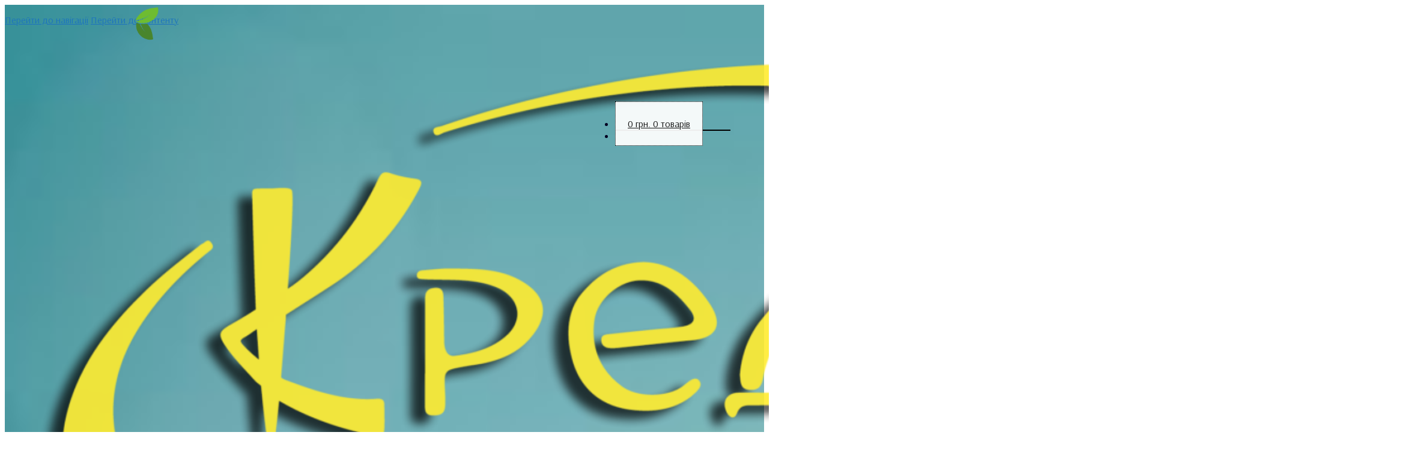

--- FILE ---
content_type: text/html; charset=UTF-8
request_url: https://new-kredo.com.ua/2495_23132/
body_size: 27321
content:
<!doctype html>
<html dir="ltr" lang="uk">
<head>
<meta charset="UTF-8">
<meta name="viewport" content="width=device-width, initial-scale=1">
<link rel="profile" href="http://gmpg.org/xfn/11">
<link rel="pingback" href="">

<title>2495_23132 | ПП Кредо українська фабрика взуття</title>

		<!-- All in One SEO 4.6.6 - aioseo.com -->
		<meta name="robots" content="max-image-preview:large" />
		<meta name="google-site-verification" content="googledfc82d728994c78e.html" />
		<link rel="canonical" href="https://new-kredo.com.ua/2495_23132/" />
		<meta name="generator" content="All in One SEO (AIOSEO) 4.6.6" />
		<script type="application/ld+json" class="aioseo-schema">
			{"@context":"https:\/\/schema.org","@graph":[{"@type":"BreadcrumbList","@id":"https:\/\/new-kredo.com.ua\/2495_23132\/#breadcrumblist","itemListElement":[{"@type":"ListItem","@id":"https:\/\/new-kredo.com.ua\/#listItem","position":1,"name":"\u0413\u043e\u043b\u043e\u0432\u043d\u0430","item":"https:\/\/new-kredo.com.ua\/","nextItem":"https:\/\/new-kredo.com.ua\/2495_23132\/#listItem"},{"@type":"ListItem","@id":"https:\/\/new-kredo.com.ua\/2495_23132\/#listItem","position":2,"name":"2495_23132","previousItem":"https:\/\/new-kredo.com.ua\/#listItem"}]},{"@type":"ItemPage","@id":"https:\/\/new-kredo.com.ua\/2495_23132\/#itempage","url":"https:\/\/new-kredo.com.ua\/2495_23132\/","name":"2495_23132 | \u041f\u041f \u041a\u0440\u0435\u0434\u043e \u0443\u043a\u0440\u0430\u0457\u043d\u0441\u044c\u043a\u0430 \u0444\u0430\u0431\u0440\u0438\u043a\u0430 \u0432\u0437\u0443\u0442\u0442\u044f","inLanguage":"uk","isPartOf":{"@id":"https:\/\/new-kredo.com.ua\/#website"},"breadcrumb":{"@id":"https:\/\/new-kredo.com.ua\/2495_23132\/#breadcrumblist"},"author":{"@id":"https:\/\/new-kredo.com.ua\/author\/topkredo\/#author"},"creator":{"@id":"https:\/\/new-kredo.com.ua\/author\/topkredo\/#author"},"datePublished":"2024-04-23T10:01:49+03:00","dateModified":"2024-04-23T10:01:49+03:00"},{"@type":"Organization","@id":"https:\/\/new-kredo.com.ua\/#organization","name":"\u041f\u041f \u041a\u0440\u0435\u0434\u043e \u0443\u043a\u0440\u0430\u0457\u043d\u0441\u044c\u043a\u0430 \u0444\u0430\u0431\u0440\u0438\u043a\u0430 \u0432\u0437\u0443\u0442\u0442\u044f","url":"https:\/\/new-kredo.com.ua\/","logo":{"@type":"ImageObject","url":"https:\/\/new-kredo.com.ua\/wp-content\/uploads\/2021\/06\/cropped-cropped-cropped-lgsm-2.png","@id":"https:\/\/new-kredo.com.ua\/2495_23132\/#organizationLogo","width":2346,"height":1312},"image":{"@id":"https:\/\/new-kredo.com.ua\/2495_23132\/#organizationLogo"}},{"@type":"Person","@id":"https:\/\/new-kredo.com.ua\/author\/topkredo\/#author","url":"https:\/\/new-kredo.com.ua\/author\/topkredo\/","name":"topkredo"},{"@type":"WebSite","@id":"https:\/\/new-kredo.com.ua\/#website","url":"https:\/\/new-kredo.com.ua\/","name":"\u041f\u041f \u041a\u0440\u0435\u0434\u043e \u0443\u043a\u0440\u0430\u0457\u043d\u0441\u044c\u043a\u0430 \u0444\u0430\u0431\u0440\u0438\u043a\u0430 \u0432\u0437\u0443\u0442\u0442\u044f","inLanguage":"uk","publisher":{"@id":"https:\/\/new-kredo.com.ua\/#organization"}}]}
		</script>
		<!-- All in One SEO -->

<link rel='dns-prefetch' href='//www.googletagmanager.com' />
<link rel='dns-prefetch' href='//fonts.googleapis.com' />
<script>
window._wpemojiSettings = {"baseUrl":"https:\/\/s.w.org\/images\/core\/emoji\/14.0.0\/72x72\/","ext":".png","svgUrl":"https:\/\/s.w.org\/images\/core\/emoji\/14.0.0\/svg\/","svgExt":".svg","source":{"concatemoji":"https:\/\/new-kredo.com.ua\/wp-includes\/js\/wp-emoji-release.min.js?ver=6.4.7"}};
/*! This file is auto-generated */
!function(i,n){var o,s,e;function c(e){try{var t={supportTests:e,timestamp:(new Date).valueOf()};sessionStorage.setItem(o,JSON.stringify(t))}catch(e){}}function p(e,t,n){e.clearRect(0,0,e.canvas.width,e.canvas.height),e.fillText(t,0,0);var t=new Uint32Array(e.getImageData(0,0,e.canvas.width,e.canvas.height).data),r=(e.clearRect(0,0,e.canvas.width,e.canvas.height),e.fillText(n,0,0),new Uint32Array(e.getImageData(0,0,e.canvas.width,e.canvas.height).data));return t.every(function(e,t){return e===r[t]})}function u(e,t,n){switch(t){case"flag":return n(e,"\ud83c\udff3\ufe0f\u200d\u26a7\ufe0f","\ud83c\udff3\ufe0f\u200b\u26a7\ufe0f")?!1:!n(e,"\ud83c\uddfa\ud83c\uddf3","\ud83c\uddfa\u200b\ud83c\uddf3")&&!n(e,"\ud83c\udff4\udb40\udc67\udb40\udc62\udb40\udc65\udb40\udc6e\udb40\udc67\udb40\udc7f","\ud83c\udff4\u200b\udb40\udc67\u200b\udb40\udc62\u200b\udb40\udc65\u200b\udb40\udc6e\u200b\udb40\udc67\u200b\udb40\udc7f");case"emoji":return!n(e,"\ud83e\udef1\ud83c\udffb\u200d\ud83e\udef2\ud83c\udfff","\ud83e\udef1\ud83c\udffb\u200b\ud83e\udef2\ud83c\udfff")}return!1}function f(e,t,n){var r="undefined"!=typeof WorkerGlobalScope&&self instanceof WorkerGlobalScope?new OffscreenCanvas(300,150):i.createElement("canvas"),a=r.getContext("2d",{willReadFrequently:!0}),o=(a.textBaseline="top",a.font="600 32px Arial",{});return e.forEach(function(e){o[e]=t(a,e,n)}),o}function t(e){var t=i.createElement("script");t.src=e,t.defer=!0,i.head.appendChild(t)}"undefined"!=typeof Promise&&(o="wpEmojiSettingsSupports",s=["flag","emoji"],n.supports={everything:!0,everythingExceptFlag:!0},e=new Promise(function(e){i.addEventListener("DOMContentLoaded",e,{once:!0})}),new Promise(function(t){var n=function(){try{var e=JSON.parse(sessionStorage.getItem(o));if("object"==typeof e&&"number"==typeof e.timestamp&&(new Date).valueOf()<e.timestamp+604800&&"object"==typeof e.supportTests)return e.supportTests}catch(e){}return null}();if(!n){if("undefined"!=typeof Worker&&"undefined"!=typeof OffscreenCanvas&&"undefined"!=typeof URL&&URL.createObjectURL&&"undefined"!=typeof Blob)try{var e="postMessage("+f.toString()+"("+[JSON.stringify(s),u.toString(),p.toString()].join(",")+"));",r=new Blob([e],{type:"text/javascript"}),a=new Worker(URL.createObjectURL(r),{name:"wpTestEmojiSupports"});return void(a.onmessage=function(e){c(n=e.data),a.terminate(),t(n)})}catch(e){}c(n=f(s,u,p))}t(n)}).then(function(e){for(var t in e)n.supports[t]=e[t],n.supports.everything=n.supports.everything&&n.supports[t],"flag"!==t&&(n.supports.everythingExceptFlag=n.supports.everythingExceptFlag&&n.supports[t]);n.supports.everythingExceptFlag=n.supports.everythingExceptFlag&&!n.supports.flag,n.DOMReady=!1,n.readyCallback=function(){n.DOMReady=!0}}).then(function(){return e}).then(function(){var e;n.supports.everything||(n.readyCallback(),(e=n.source||{}).concatemoji?t(e.concatemoji):e.wpemoji&&e.twemoji&&(t(e.twemoji),t(e.wpemoji)))}))}((window,document),window._wpemojiSettings);
</script>
<link rel='stylesheet' id='berocket_mm_quantity_style-css' href='https://new-kredo.com.ua/wp-content/plugins/minmax-quantity-for-woocommerce/css/shop.css?ver=1.3.4.1' media='all' />
<link rel='stylesheet' id='pt-cv-public-style-css' href='https://new-kredo.com.ua/wp-content/plugins/content-views-query-and-display-post-page/public/assets/css/cv.css?ver=3.8.0' media='all' />
<link rel='stylesheet' id='hfe-widgets-style-css' href='https://new-kredo.com.ua/wp-content/plugins/header-footer-elementor/inc/widgets-css/frontend.css?ver=1.6.38' media='all' />
<style id='wp-emoji-styles-inline-css'>

	img.wp-smiley, img.emoji {
		display: inline !important;
		border: none !important;
		box-shadow: none !important;
		height: 1em !important;
		width: 1em !important;
		margin: 0 0.07em !important;
		vertical-align: -0.1em !important;
		background: none !important;
		padding: 0 !important;
	}
</style>
<link rel='stylesheet' id='wp-block-library-css' href='https://new-kredo.com.ua/wp-includes/css/dist/block-library/style.min.css?ver=6.4.7' media='all' />
<style id='wp-block-library-theme-inline-css'>
.wp-block-audio figcaption{color:#555;font-size:13px;text-align:center}.is-dark-theme .wp-block-audio figcaption{color:hsla(0,0%,100%,.65)}.wp-block-audio{margin:0 0 1em}.wp-block-code{border:1px solid #ccc;border-radius:4px;font-family:Menlo,Consolas,monaco,monospace;padding:.8em 1em}.wp-block-embed figcaption{color:#555;font-size:13px;text-align:center}.is-dark-theme .wp-block-embed figcaption{color:hsla(0,0%,100%,.65)}.wp-block-embed{margin:0 0 1em}.blocks-gallery-caption{color:#555;font-size:13px;text-align:center}.is-dark-theme .blocks-gallery-caption{color:hsla(0,0%,100%,.65)}.wp-block-image figcaption{color:#555;font-size:13px;text-align:center}.is-dark-theme .wp-block-image figcaption{color:hsla(0,0%,100%,.65)}.wp-block-image{margin:0 0 1em}.wp-block-pullquote{border-bottom:4px solid;border-top:4px solid;color:currentColor;margin-bottom:1.75em}.wp-block-pullquote cite,.wp-block-pullquote footer,.wp-block-pullquote__citation{color:currentColor;font-size:.8125em;font-style:normal;text-transform:uppercase}.wp-block-quote{border-left:.25em solid;margin:0 0 1.75em;padding-left:1em}.wp-block-quote cite,.wp-block-quote footer{color:currentColor;font-size:.8125em;font-style:normal;position:relative}.wp-block-quote.has-text-align-right{border-left:none;border-right:.25em solid;padding-left:0;padding-right:1em}.wp-block-quote.has-text-align-center{border:none;padding-left:0}.wp-block-quote.is-large,.wp-block-quote.is-style-large,.wp-block-quote.is-style-plain{border:none}.wp-block-search .wp-block-search__label{font-weight:700}.wp-block-search__button{border:1px solid #ccc;padding:.375em .625em}:where(.wp-block-group.has-background){padding:1.25em 2.375em}.wp-block-separator.has-css-opacity{opacity:.4}.wp-block-separator{border:none;border-bottom:2px solid;margin-left:auto;margin-right:auto}.wp-block-separator.has-alpha-channel-opacity{opacity:1}.wp-block-separator:not(.is-style-wide):not(.is-style-dots){width:100px}.wp-block-separator.has-background:not(.is-style-dots){border-bottom:none;height:1px}.wp-block-separator.has-background:not(.is-style-wide):not(.is-style-dots){height:2px}.wp-block-table{margin:0 0 1em}.wp-block-table td,.wp-block-table th{word-break:normal}.wp-block-table figcaption{color:#555;font-size:13px;text-align:center}.is-dark-theme .wp-block-table figcaption{color:hsla(0,0%,100%,.65)}.wp-block-video figcaption{color:#555;font-size:13px;text-align:center}.is-dark-theme .wp-block-video figcaption{color:hsla(0,0%,100%,.65)}.wp-block-video{margin:0 0 1em}.wp-block-template-part.has-background{margin-bottom:0;margin-top:0;padding:1.25em 2.375em}
</style>
<link rel='stylesheet' id='storefront-gutenberg-blocks-css' href='https://new-kredo.com.ua/wp-content/themes/storefront/assets/css/base/gutenberg-blocks.css?ver=4.6.0' media='all' />
<style id='storefront-gutenberg-blocks-inline-css'>

				.wp-block-button__link:not(.has-text-color) {
					color: #000000;
				}

				.wp-block-button__link:not(.has-text-color):hover,
				.wp-block-button__link:not(.has-text-color):focus,
				.wp-block-button__link:not(.has-text-color):active {
					color: #000000;
				}

				.wp-block-button__link:not(.has-background) {
					background-color: #81d742;
				}

				.wp-block-button__link:not(.has-background):hover,
				.wp-block-button__link:not(.has-background):focus,
				.wp-block-button__link:not(.has-background):active {
					border-color: #68be29;
					background-color: #68be29;
				}

				.wc-block-grid__products .wc-block-grid__product .wp-block-button__link {
					background-color: #81d742;
					border-color: #81d742;
					color: #000000;
				}

				.wp-block-quote footer,
				.wp-block-quote cite,
				.wp-block-quote__citation {
					color: #303030;
				}

				.wp-block-pullquote cite,
				.wp-block-pullquote footer,
				.wp-block-pullquote__citation {
					color: #303030;
				}

				.wp-block-image figcaption {
					color: #303030;
				}

				.wp-block-separator.is-style-dots::before {
					color: #000000;
				}

				.wp-block-file a.wp-block-file__button {
					color: #000000;
					background-color: #81d742;
					border-color: #81d742;
				}

				.wp-block-file a.wp-block-file__button:hover,
				.wp-block-file a.wp-block-file__button:focus,
				.wp-block-file a.wp-block-file__button:active {
					color: #000000;
					background-color: #68be29;
				}

				.wp-block-code,
				.wp-block-preformatted pre {
					color: #303030;
				}

				.wp-block-table:not( .has-background ):not( .is-style-stripes ) tbody tr:nth-child(2n) td {
					background-color: #fdfdfd;
				}

				.wp-block-cover .wp-block-cover__inner-container h1:not(.has-text-color),
				.wp-block-cover .wp-block-cover__inner-container h2:not(.has-text-color),
				.wp-block-cover .wp-block-cover__inner-container h3:not(.has-text-color),
				.wp-block-cover .wp-block-cover__inner-container h4:not(.has-text-color),
				.wp-block-cover .wp-block-cover__inner-container h5:not(.has-text-color),
				.wp-block-cover .wp-block-cover__inner-container h6:not(.has-text-color) {
					color: #000000;
				}

				.wc-block-components-price-slider__range-input-progress,
				.rtl .wc-block-components-price-slider__range-input-progress {
					--range-color: #1c73bf;
				}

				/* Target only IE11 */
				@media all and (-ms-high-contrast: none), (-ms-high-contrast: active) {
					.wc-block-components-price-slider__range-input-progress {
						background: #1c73bf;
					}
				}

				.wc-block-components-button:not(.is-link) {
					background-color: #81d742;
					color: #ffffff;
				}

				.wc-block-components-button:not(.is-link):hover,
				.wc-block-components-button:not(.is-link):focus,
				.wc-block-components-button:not(.is-link):active {
					background-color: #68be29;
					color: #ffffff;
				}

				.wc-block-components-button:not(.is-link):disabled {
					background-color: #81d742;
					color: #ffffff;
				}

				.wc-block-cart__submit-container {
					background-color: #ffffff;
				}

				.wc-block-cart__submit-container::before {
					color: rgba(220,220,220,0.5);
				}

				.wc-block-components-order-summary-item__quantity {
					background-color: #ffffff;
					border-color: #303030;
					box-shadow: 0 0 0 2px #ffffff;
					color: #303030;
				}
			
</style>
<style id='classic-theme-styles-inline-css'>
/*! This file is auto-generated */
.wp-block-button__link{color:#fff;background-color:#32373c;border-radius:9999px;box-shadow:none;text-decoration:none;padding:calc(.667em + 2px) calc(1.333em + 2px);font-size:1.125em}.wp-block-file__button{background:#32373c;color:#fff;text-decoration:none}
</style>
<style id='global-styles-inline-css'>
body{--wp--preset--color--black: #000000;--wp--preset--color--cyan-bluish-gray: #abb8c3;--wp--preset--color--white: #ffffff;--wp--preset--color--pale-pink: #f78da7;--wp--preset--color--vivid-red: #cf2e2e;--wp--preset--color--luminous-vivid-orange: #ff6900;--wp--preset--color--luminous-vivid-amber: #fcb900;--wp--preset--color--light-green-cyan: #7bdcb5;--wp--preset--color--vivid-green-cyan: #00d084;--wp--preset--color--pale-cyan-blue: #8ed1fc;--wp--preset--color--vivid-cyan-blue: #0693e3;--wp--preset--color--vivid-purple: #9b51e0;--wp--preset--gradient--vivid-cyan-blue-to-vivid-purple: linear-gradient(135deg,rgba(6,147,227,1) 0%,rgb(155,81,224) 100%);--wp--preset--gradient--light-green-cyan-to-vivid-green-cyan: linear-gradient(135deg,rgb(122,220,180) 0%,rgb(0,208,130) 100%);--wp--preset--gradient--luminous-vivid-amber-to-luminous-vivid-orange: linear-gradient(135deg,rgba(252,185,0,1) 0%,rgba(255,105,0,1) 100%);--wp--preset--gradient--luminous-vivid-orange-to-vivid-red: linear-gradient(135deg,rgba(255,105,0,1) 0%,rgb(207,46,46) 100%);--wp--preset--gradient--very-light-gray-to-cyan-bluish-gray: linear-gradient(135deg,rgb(238,238,238) 0%,rgb(169,184,195) 100%);--wp--preset--gradient--cool-to-warm-spectrum: linear-gradient(135deg,rgb(74,234,220) 0%,rgb(151,120,209) 20%,rgb(207,42,186) 40%,rgb(238,44,130) 60%,rgb(251,105,98) 80%,rgb(254,248,76) 100%);--wp--preset--gradient--blush-light-purple: linear-gradient(135deg,rgb(255,206,236) 0%,rgb(152,150,240) 100%);--wp--preset--gradient--blush-bordeaux: linear-gradient(135deg,rgb(254,205,165) 0%,rgb(254,45,45) 50%,rgb(107,0,62) 100%);--wp--preset--gradient--luminous-dusk: linear-gradient(135deg,rgb(255,203,112) 0%,rgb(199,81,192) 50%,rgb(65,88,208) 100%);--wp--preset--gradient--pale-ocean: linear-gradient(135deg,rgb(255,245,203) 0%,rgb(182,227,212) 50%,rgb(51,167,181) 100%);--wp--preset--gradient--electric-grass: linear-gradient(135deg,rgb(202,248,128) 0%,rgb(113,206,126) 100%);--wp--preset--gradient--midnight: linear-gradient(135deg,rgb(2,3,129) 0%,rgb(40,116,252) 100%);--wp--preset--font-size--small: 14px;--wp--preset--font-size--medium: 23px;--wp--preset--font-size--large: 26px;--wp--preset--font-size--x-large: 42px;--wp--preset--font-size--normal: 16px;--wp--preset--font-size--huge: 37px;--wp--preset--spacing--20: 0.44rem;--wp--preset--spacing--30: 0.67rem;--wp--preset--spacing--40: 1rem;--wp--preset--spacing--50: 1.5rem;--wp--preset--spacing--60: 2.25rem;--wp--preset--spacing--70: 3.38rem;--wp--preset--spacing--80: 5.06rem;--wp--preset--shadow--natural: 6px 6px 9px rgba(0, 0, 0, 0.2);--wp--preset--shadow--deep: 12px 12px 50px rgba(0, 0, 0, 0.4);--wp--preset--shadow--sharp: 6px 6px 0px rgba(0, 0, 0, 0.2);--wp--preset--shadow--outlined: 6px 6px 0px -3px rgba(255, 255, 255, 1), 6px 6px rgba(0, 0, 0, 1);--wp--preset--shadow--crisp: 6px 6px 0px rgba(0, 0, 0, 1);}:where(.is-layout-flex){gap: 0.5em;}:where(.is-layout-grid){gap: 0.5em;}body .is-layout-flow > .alignleft{float: left;margin-inline-start: 0;margin-inline-end: 2em;}body .is-layout-flow > .alignright{float: right;margin-inline-start: 2em;margin-inline-end: 0;}body .is-layout-flow > .aligncenter{margin-left: auto !important;margin-right: auto !important;}body .is-layout-constrained > .alignleft{float: left;margin-inline-start: 0;margin-inline-end: 2em;}body .is-layout-constrained > .alignright{float: right;margin-inline-start: 2em;margin-inline-end: 0;}body .is-layout-constrained > .aligncenter{margin-left: auto !important;margin-right: auto !important;}body .is-layout-constrained > :where(:not(.alignleft):not(.alignright):not(.alignfull)){max-width: var(--wp--style--global--content-size);margin-left: auto !important;margin-right: auto !important;}body .is-layout-constrained > .alignwide{max-width: var(--wp--style--global--wide-size);}body .is-layout-flex{display: flex;}body .is-layout-flex{flex-wrap: wrap;align-items: center;}body .is-layout-flex > *{margin: 0;}body .is-layout-grid{display: grid;}body .is-layout-grid > *{margin: 0;}:where(.wp-block-columns.is-layout-flex){gap: 2em;}:where(.wp-block-columns.is-layout-grid){gap: 2em;}:where(.wp-block-post-template.is-layout-flex){gap: 1.25em;}:where(.wp-block-post-template.is-layout-grid){gap: 1.25em;}.has-black-color{color: var(--wp--preset--color--black) !important;}.has-cyan-bluish-gray-color{color: var(--wp--preset--color--cyan-bluish-gray) !important;}.has-white-color{color: var(--wp--preset--color--white) !important;}.has-pale-pink-color{color: var(--wp--preset--color--pale-pink) !important;}.has-vivid-red-color{color: var(--wp--preset--color--vivid-red) !important;}.has-luminous-vivid-orange-color{color: var(--wp--preset--color--luminous-vivid-orange) !important;}.has-luminous-vivid-amber-color{color: var(--wp--preset--color--luminous-vivid-amber) !important;}.has-light-green-cyan-color{color: var(--wp--preset--color--light-green-cyan) !important;}.has-vivid-green-cyan-color{color: var(--wp--preset--color--vivid-green-cyan) !important;}.has-pale-cyan-blue-color{color: var(--wp--preset--color--pale-cyan-blue) !important;}.has-vivid-cyan-blue-color{color: var(--wp--preset--color--vivid-cyan-blue) !important;}.has-vivid-purple-color{color: var(--wp--preset--color--vivid-purple) !important;}.has-black-background-color{background-color: var(--wp--preset--color--black) !important;}.has-cyan-bluish-gray-background-color{background-color: var(--wp--preset--color--cyan-bluish-gray) !important;}.has-white-background-color{background-color: var(--wp--preset--color--white) !important;}.has-pale-pink-background-color{background-color: var(--wp--preset--color--pale-pink) !important;}.has-vivid-red-background-color{background-color: var(--wp--preset--color--vivid-red) !important;}.has-luminous-vivid-orange-background-color{background-color: var(--wp--preset--color--luminous-vivid-orange) !important;}.has-luminous-vivid-amber-background-color{background-color: var(--wp--preset--color--luminous-vivid-amber) !important;}.has-light-green-cyan-background-color{background-color: var(--wp--preset--color--light-green-cyan) !important;}.has-vivid-green-cyan-background-color{background-color: var(--wp--preset--color--vivid-green-cyan) !important;}.has-pale-cyan-blue-background-color{background-color: var(--wp--preset--color--pale-cyan-blue) !important;}.has-vivid-cyan-blue-background-color{background-color: var(--wp--preset--color--vivid-cyan-blue) !important;}.has-vivid-purple-background-color{background-color: var(--wp--preset--color--vivid-purple) !important;}.has-black-border-color{border-color: var(--wp--preset--color--black) !important;}.has-cyan-bluish-gray-border-color{border-color: var(--wp--preset--color--cyan-bluish-gray) !important;}.has-white-border-color{border-color: var(--wp--preset--color--white) !important;}.has-pale-pink-border-color{border-color: var(--wp--preset--color--pale-pink) !important;}.has-vivid-red-border-color{border-color: var(--wp--preset--color--vivid-red) !important;}.has-luminous-vivid-orange-border-color{border-color: var(--wp--preset--color--luminous-vivid-orange) !important;}.has-luminous-vivid-amber-border-color{border-color: var(--wp--preset--color--luminous-vivid-amber) !important;}.has-light-green-cyan-border-color{border-color: var(--wp--preset--color--light-green-cyan) !important;}.has-vivid-green-cyan-border-color{border-color: var(--wp--preset--color--vivid-green-cyan) !important;}.has-pale-cyan-blue-border-color{border-color: var(--wp--preset--color--pale-cyan-blue) !important;}.has-vivid-cyan-blue-border-color{border-color: var(--wp--preset--color--vivid-cyan-blue) !important;}.has-vivid-purple-border-color{border-color: var(--wp--preset--color--vivid-purple) !important;}.has-vivid-cyan-blue-to-vivid-purple-gradient-background{background: var(--wp--preset--gradient--vivid-cyan-blue-to-vivid-purple) !important;}.has-light-green-cyan-to-vivid-green-cyan-gradient-background{background: var(--wp--preset--gradient--light-green-cyan-to-vivid-green-cyan) !important;}.has-luminous-vivid-amber-to-luminous-vivid-orange-gradient-background{background: var(--wp--preset--gradient--luminous-vivid-amber-to-luminous-vivid-orange) !important;}.has-luminous-vivid-orange-to-vivid-red-gradient-background{background: var(--wp--preset--gradient--luminous-vivid-orange-to-vivid-red) !important;}.has-very-light-gray-to-cyan-bluish-gray-gradient-background{background: var(--wp--preset--gradient--very-light-gray-to-cyan-bluish-gray) !important;}.has-cool-to-warm-spectrum-gradient-background{background: var(--wp--preset--gradient--cool-to-warm-spectrum) !important;}.has-blush-light-purple-gradient-background{background: var(--wp--preset--gradient--blush-light-purple) !important;}.has-blush-bordeaux-gradient-background{background: var(--wp--preset--gradient--blush-bordeaux) !important;}.has-luminous-dusk-gradient-background{background: var(--wp--preset--gradient--luminous-dusk) !important;}.has-pale-ocean-gradient-background{background: var(--wp--preset--gradient--pale-ocean) !important;}.has-electric-grass-gradient-background{background: var(--wp--preset--gradient--electric-grass) !important;}.has-midnight-gradient-background{background: var(--wp--preset--gradient--midnight) !important;}.has-small-font-size{font-size: var(--wp--preset--font-size--small) !important;}.has-medium-font-size{font-size: var(--wp--preset--font-size--medium) !important;}.has-large-font-size{font-size: var(--wp--preset--font-size--large) !important;}.has-x-large-font-size{font-size: var(--wp--preset--font-size--x-large) !important;}
.wp-block-navigation a:where(:not(.wp-element-button)){color: inherit;}
:where(.wp-block-post-template.is-layout-flex){gap: 1.25em;}:where(.wp-block-post-template.is-layout-grid){gap: 1.25em;}
:where(.wp-block-columns.is-layout-flex){gap: 2em;}:where(.wp-block-columns.is-layout-grid){gap: 2em;}
.wp-block-pullquote{font-size: 1.5em;line-height: 1.6;}
</style>
<link rel='stylesheet' id='wpshare247.com_piew.css-css' href='https://new-kredo.com.ua/wp-content/plugins/product-image-hover-effects-wooc-wpshare247/assets/piew.css?ver=1.0' media='all' />
<link rel='stylesheet' id='wpshare247.com_piew_jquery.fancybox.min.css-css' href='https://new-kredo.com.ua/wp-content/plugins/product-image-hover-effects-wooc-wpshare247/assets/js/fancybox/dist/jquery.fancybox.min.css?ver=3.5.7' media='all' />
<style id='woocommerce-inline-inline-css'>
.woocommerce form .form-row .required { visibility: visible; }
</style>
<link rel='stylesheet' id='hfe-style-css' href='https://new-kredo.com.ua/wp-content/plugins/header-footer-elementor/assets/css/header-footer-elementor.css?ver=1.6.38' media='all' />
<style id='hfe-style-inline-css'>
.site-footer {
				display: none;
			}
</style>
<link rel='stylesheet' id='elementor-frontend-css' href='https://new-kredo.com.ua/wp-content/plugins/elementor/assets/css/frontend-lite.min.css?ver=3.23.4' media='all' />
<link rel='stylesheet' id='swiper-css' href='https://new-kredo.com.ua/wp-content/plugins/elementor/assets/lib/swiper/v8/css/swiper.min.css?ver=8.4.5' media='all' />
<link rel='stylesheet' id='elementor-post-8872-css' href='https://new-kredo.com.ua/wp-content/uploads/elementor/css/post-8872.css?ver=1766563497' media='all' />
<link rel='stylesheet' id='elementor-global-css' href='https://new-kredo.com.ua/wp-content/uploads/elementor/css/global.css?ver=1766563497' media='all' />
<link rel='stylesheet' id='elementor-post-8873-css' href='https://new-kredo.com.ua/wp-content/uploads/elementor/css/post-8873.css?ver=1766563497' media='all' />
<link rel='stylesheet' id='woo-variation-gallery-slider-css' href='https://new-kredo.com.ua/wp-content/plugins/woo-variation-gallery/assets/css/slick.min.css?ver=1.8.1' media='all' />
<link rel='stylesheet' id='dashicons-css' href='https://new-kredo.com.ua/wp-includes/css/dashicons.min.css?ver=6.4.7' media='all' />
<style id='dashicons-inline-css'>
[data-font="Dashicons"]:before {font-family: 'Dashicons' !important;content: attr(data-icon) !important;speak: none !important;font-weight: normal !important;font-variant: normal !important;text-transform: none !important;line-height: 1 !important;font-style: normal !important;-webkit-font-smoothing: antialiased !important;-moz-osx-font-smoothing: grayscale !important;}
</style>
<link rel='stylesheet' id='woo-variation-gallery-css' href='https://new-kredo.com.ua/wp-content/plugins/woo-variation-gallery/assets/css/frontend.min.css?ver=1720422060' media='all' />
<style id='woo-variation-gallery-inline-css'>
:root {--wvg-thumbnail-item: 4;--wvg-thumbnail-item-gap: 0px;--wvg-single-image-size: 600px;--wvg-gallery-width: 40%;--wvg-gallery-margin: 30px;}/* Default Width */.woo-variation-product-gallery {max-width: 40% !important;width: 100%;}/* Medium Devices, Desktops *//* Small Devices, Tablets */@media only screen and (max-width: 768px) {.woo-variation-product-gallery {width: 720px;max-width: 100% !important;}}/* Extra Small Devices, Phones */@media only screen and (max-width: 480px) {.woo-variation-product-gallery {width: 320px;max-width: 100% !important;}}
</style>
<link rel='stylesheet' id='woo-variation-swatches-css' href='https://new-kredo.com.ua/wp-content/plugins/woo-variation-swatches/assets/css/frontend.min.css?ver=1720422162' media='all' />
<style id='woo-variation-swatches-inline-css'>
:root {
--wvs-tick:url("data:image/svg+xml;utf8,%3Csvg filter='drop-shadow(0px 0px 2px rgb(0 0 0 / .8))' xmlns='http://www.w3.org/2000/svg'  viewBox='0 0 30 30'%3E%3Cpath fill='none' stroke='%23ffffff' stroke-linecap='round' stroke-linejoin='round' stroke-width='4' d='M4 16L11 23 27 7'/%3E%3C/svg%3E");

--wvs-cross:url("data:image/svg+xml;utf8,%3Csvg filter='drop-shadow(0px 0px 5px rgb(255 255 255 / .6))' xmlns='http://www.w3.org/2000/svg' width='72px' height='72px' viewBox='0 0 24 24'%3E%3Cpath fill='none' stroke='%23ff0000' stroke-linecap='round' stroke-width='0.6' d='M5 5L19 19M19 5L5 19'/%3E%3C/svg%3E");
--wvs-single-product-item-width:30px;
--wvs-single-product-item-height:30px;
--wvs-single-product-item-font-size:16px}
</style>
<link rel='stylesheet' id='yith_wcbm_badge_style-css' href='https://new-kredo.com.ua/wp-content/plugins/yith-woocommerce-badges-management/assets/css/frontend.css?ver=3.8.0' media='all' />
<style id='yith_wcbm_badge_style-inline-css'>
.yith-wcbm-badge.yith-wcbm-badge-text.yith-wcbm-badge-4886 {
				top: 0; left: 0; 
				
				-ms-transform: ; 
				-webkit-transform: ; 
				transform: ;
				padding: 0px 0px 0px 0px;
				background-color:#4f8cff; border-radius: 0px 0px 0px 0px; width:90px; height:30px;
			}.yith-wcbm-badge.yith-wcbm-badge-text.yith-wcbm-badge-2430 {
				top: 0; left: 0; 
				
				-ms-transform: ; 
				-webkit-transform: ; 
				transform: ;
				padding: 0px 0px 0px 0px;
				background-color:#ff1616; border-radius: 0px 0px 0px 0px; width:150px; height:35px;
			}.yith-wcbm-badge.yith-wcbm-badge-text.yith-wcbm-badge-5046 {
				top: 0; left: 0; 
				
				-ms-transform: ; 
				-webkit-transform: ; 
				transform: ;
				padding: 0px 0px 0px 0px;
				background-color:#d89531; border-radius: 0px 0px 0px 0px; width:100px; height:35px;
			}
</style>
<link rel='stylesheet' id='yith-gfont-open-sans-css' href='https://new-kredo.com.ua/wp-content/plugins/yith-woocommerce-badges-management/assets/fonts/open-sans/style.css?ver=3.8.0' media='all' />
<link rel='stylesheet' id='storefront-style-css' href='https://new-kredo.com.ua/wp-content/themes/storefront/style.css?ver=4.6.0' media='all' />
<style id='storefront-style-inline-css'>

			.main-navigation ul li a,
			.site-title a,
			ul.menu li a,
			.site-branding h1 a,
			button.menu-toggle,
			button.menu-toggle:hover,
			.handheld-navigation .dropdown-toggle {
				color: #0f0f0f;
			}

			button.menu-toggle,
			button.menu-toggle:hover {
				border-color: #0f0f0f;
			}

			.main-navigation ul li a:hover,
			.main-navigation ul li:hover > a,
			.site-title a:hover,
			.site-header ul.menu li.current-menu-item > a {
				color: #505050;
			}

			table:not( .has-background ) th {
				background-color: #f8f8f8;
			}

			table:not( .has-background ) tbody td {
				background-color: #fdfdfd;
			}

			table:not( .has-background ) tbody tr:nth-child(2n) td,
			fieldset,
			fieldset legend {
				background-color: #fbfbfb;
			}

			.site-header,
			.secondary-navigation ul ul,
			.main-navigation ul.menu > li.menu-item-has-children:after,
			.secondary-navigation ul.menu ul,
			.storefront-handheld-footer-bar,
			.storefront-handheld-footer-bar ul li > a,
			.storefront-handheld-footer-bar ul li.search .site-search,
			button.menu-toggle,
			button.menu-toggle:hover {
				background-color: #67a5ce;
			}

			p.site-description,
			.site-header,
			.storefront-handheld-footer-bar {
				color: #020021;
			}

			button.menu-toggle:after,
			button.menu-toggle:before,
			button.menu-toggle span:before {
				background-color: #0f0f0f;
			}

			h1, h2, h3, h4, h5, h6, .wc-block-grid__product-title {
				color: #000000;
			}

			.widget h1 {
				border-bottom-color: #000000;
			}

			body,
			.secondary-navigation a {
				color: #303030;
			}

			.widget-area .widget a,
			.hentry .entry-header .posted-on a,
			.hentry .entry-header .post-author a,
			.hentry .entry-header .post-comments a,
			.hentry .entry-header .byline a {
				color: #353535;
			}

			a {
				color: #1c73bf;
			}

			a:focus,
			button:focus,
			.button.alt:focus,
			input:focus,
			textarea:focus,
			input[type="button"]:focus,
			input[type="reset"]:focus,
			input[type="submit"]:focus,
			input[type="email"]:focus,
			input[type="tel"]:focus,
			input[type="url"]:focus,
			input[type="password"]:focus,
			input[type="search"]:focus {
				outline-color: #1c73bf;
			}

			button, input[type="button"], input[type="reset"], input[type="submit"], .button, .widget a.button {
				background-color: #81d742;
				border-color: #81d742;
				color: #000000;
			}

			button:hover, input[type="button"]:hover, input[type="reset"]:hover, input[type="submit"]:hover, .button:hover, .widget a.button:hover {
				background-color: #68be29;
				border-color: #68be29;
				color: #000000;
			}

			button.alt, input[type="button"].alt, input[type="reset"].alt, input[type="submit"].alt, .button.alt, .widget-area .widget a.button.alt {
				background-color: #81d742;
				border-color: #81d742;
				color: #ffffff;
			}

			button.alt:hover, input[type="button"].alt:hover, input[type="reset"].alt:hover, input[type="submit"].alt:hover, .button.alt:hover, .widget-area .widget a.button.alt:hover {
				background-color: #68be29;
				border-color: #68be29;
				color: #ffffff;
			}

			.pagination .page-numbers li .page-numbers.current {
				background-color: #e6e6e6;
				color: #262626;
			}

			#comments .comment-list .comment-content .comment-text {
				background-color: #f8f8f8;
			}

			.site-footer {
				background-color: #e8e8e8;
				color: #232323;
			}

			.site-footer a:not(.button):not(.components-button) {
				color: #000000;
			}

			.site-footer .storefront-handheld-footer-bar a:not(.button):not(.components-button) {
				color: #0f0f0f;
			}

			.site-footer h1, .site-footer h2, .site-footer h3, .site-footer h4, .site-footer h5, .site-footer h6, .site-footer .widget .widget-title, .site-footer .widget .widgettitle {
				color: #000000;
			}

			.page-template-template-homepage.has-post-thumbnail .type-page.has-post-thumbnail .entry-title {
				color: #000000;
			}

			.page-template-template-homepage.has-post-thumbnail .type-page.has-post-thumbnail .entry-content {
				color: #000000;
			}

			@media screen and ( min-width: 768px ) {
				.secondary-navigation ul.menu a:hover {
					color: #1b193a;
				}

				.secondary-navigation ul.menu a {
					color: #020021;
				}

				.main-navigation ul.menu ul.sub-menu,
				.main-navigation ul.nav-menu ul.children {
					background-color: #5896bf;
				}

				.site-header {
					border-bottom-color: #5896bf;
				}
			}
</style>
<link rel='stylesheet' id='storefront-icons-css' href='https://new-kredo.com.ua/wp-content/themes/storefront/assets/css/base/icons.css?ver=4.6.0' media='all' />
<link rel='stylesheet' id='storefront-fonts-css' href='https://fonts.googleapis.com/css?family=Source+Sans+Pro%3A400%2C300%2C300italic%2C400italic%2C600%2C700%2C900&#038;subset=latin%2Clatin-ext&#038;ver=4.6.0' media='all' />
<link rel='stylesheet' id='storefront-woocommerce-style-css' href='https://new-kredo.com.ua/wp-content/themes/storefront/assets/css/woocommerce/woocommerce.css?ver=4.6.0' media='all' />
<style id='storefront-woocommerce-style-inline-css'>
@font-face {
				font-family: star;
				src: url(https://new-kredo.com.ua/wp-content/plugins/woocommerce/assets/fonts/star.eot);
				src:
					url(https://new-kredo.com.ua/wp-content/plugins/woocommerce/assets/fonts/star.eot?#iefix) format("embedded-opentype"),
					url(https://new-kredo.com.ua/wp-content/plugins/woocommerce/assets/fonts/star.woff) format("woff"),
					url(https://new-kredo.com.ua/wp-content/plugins/woocommerce/assets/fonts/star.ttf) format("truetype"),
					url(https://new-kredo.com.ua/wp-content/plugins/woocommerce/assets/fonts/star.svg#star) format("svg");
				font-weight: 400;
				font-style: normal;
			}
			@font-face {
				font-family: WooCommerce;
				src: url(https://new-kredo.com.ua/wp-content/plugins/woocommerce/assets/fonts/WooCommerce.eot);
				src:
					url(https://new-kredo.com.ua/wp-content/plugins/woocommerce/assets/fonts/WooCommerce.eot?#iefix) format("embedded-opentype"),
					url(https://new-kredo.com.ua/wp-content/plugins/woocommerce/assets/fonts/WooCommerce.woff) format("woff"),
					url(https://new-kredo.com.ua/wp-content/plugins/woocommerce/assets/fonts/WooCommerce.ttf) format("truetype"),
					url(https://new-kredo.com.ua/wp-content/plugins/woocommerce/assets/fonts/WooCommerce.svg#WooCommerce) format("svg");
				font-weight: 400;
				font-style: normal;
			}

			a.cart-contents,
			.site-header-cart .widget_shopping_cart a {
				color: #0f0f0f;
			}

			a.cart-contents:hover,
			.site-header-cart .widget_shopping_cart a:hover,
			.site-header-cart:hover > li > a {
				color: #505050;
			}

			table.cart td.product-remove,
			table.cart td.actions {
				border-top-color: #ffffff;
			}

			.storefront-handheld-footer-bar ul li.cart .count {
				background-color: #0f0f0f;
				color: #67a5ce;
				border-color: #67a5ce;
			}

			.woocommerce-tabs ul.tabs li.active a,
			ul.products li.product .price,
			.onsale,
			.wc-block-grid__product-onsale,
			.widget_search form:before,
			.widget_product_search form:before {
				color: #303030;
			}

			.woocommerce-breadcrumb a,
			a.woocommerce-review-link,
			.product_meta a {
				color: #353535;
			}

			.wc-block-grid__product-onsale,
			.onsale {
				border-color: #303030;
			}

			.star-rating span:before,
			.quantity .plus, .quantity .minus,
			p.stars a:hover:after,
			p.stars a:after,
			.star-rating span:before,
			#payment .payment_methods li input[type=radio]:first-child:checked+label:before {
				color: #1c73bf;
			}

			.widget_price_filter .ui-slider .ui-slider-range,
			.widget_price_filter .ui-slider .ui-slider-handle {
				background-color: #1c73bf;
			}

			.order_details {
				background-color: #f8f8f8;
			}

			.order_details > li {
				border-bottom: 1px dotted #e3e3e3;
			}

			.order_details:before,
			.order_details:after {
				background: -webkit-linear-gradient(transparent 0,transparent 0),-webkit-linear-gradient(135deg,#f8f8f8 33.33%,transparent 33.33%),-webkit-linear-gradient(45deg,#f8f8f8 33.33%,transparent 33.33%)
			}

			#order_review {
				background-color: #ffffff;
			}

			#payment .payment_methods > li .payment_box,
			#payment .place-order {
				background-color: #fafafa;
			}

			#payment .payment_methods > li:not(.woocommerce-notice) {
				background-color: #f5f5f5;
			}

			#payment .payment_methods > li:not(.woocommerce-notice):hover {
				background-color: #f0f0f0;
			}

			.woocommerce-pagination .page-numbers li .page-numbers.current {
				background-color: #e6e6e6;
				color: #262626;
			}

			.wc-block-grid__product-onsale,
			.onsale,
			.woocommerce-pagination .page-numbers li .page-numbers:not(.current) {
				color: #303030;
			}

			p.stars a:before,
			p.stars a:hover~a:before,
			p.stars.selected a.active~a:before {
				color: #303030;
			}

			p.stars.selected a.active:before,
			p.stars:hover a:before,
			p.stars.selected a:not(.active):before,
			p.stars.selected a.active:before {
				color: #1c73bf;
			}

			.single-product div.product .woocommerce-product-gallery .woocommerce-product-gallery__trigger {
				background-color: #81d742;
				color: #000000;
			}

			.single-product div.product .woocommerce-product-gallery .woocommerce-product-gallery__trigger:hover {
				background-color: #68be29;
				border-color: #68be29;
				color: #000000;
			}

			.button.added_to_cart:focus,
			.button.wc-forward:focus {
				outline-color: #1c73bf;
			}

			.added_to_cart,
			.site-header-cart .widget_shopping_cart a.button,
			.wc-block-grid__products .wc-block-grid__product .wp-block-button__link {
				background-color: #81d742;
				border-color: #81d742;
				color: #000000;
			}

			.added_to_cart:hover,
			.site-header-cart .widget_shopping_cart a.button:hover,
			.wc-block-grid__products .wc-block-grid__product .wp-block-button__link:hover {
				background-color: #68be29;
				border-color: #68be29;
				color: #000000;
			}

			.added_to_cart.alt, .added_to_cart, .widget a.button.checkout {
				background-color: #81d742;
				border-color: #81d742;
				color: #ffffff;
			}

			.added_to_cart.alt:hover, .added_to_cart:hover, .widget a.button.checkout:hover {
				background-color: #68be29;
				border-color: #68be29;
				color: #ffffff;
			}

			.button.loading {
				color: #81d742;
			}

			.button.loading:hover {
				background-color: #81d742;
			}

			.button.loading:after {
				color: #000000;
			}

			@media screen and ( min-width: 768px ) {
				.site-header-cart .widget_shopping_cart,
				.site-header .product_list_widget li .quantity {
					color: #020021;
				}

				.site-header-cart .widget_shopping_cart .buttons,
				.site-header-cart .widget_shopping_cart .total {
					background-color: #5d9bc4;
				}

				.site-header-cart .widget_shopping_cart {
					background-color: #5896bf;
				}
			}
				.storefront-product-pagination a {
					color: #303030;
					background-color: #ffffff;
				}
				.storefront-sticky-add-to-cart {
					color: #303030;
					background-color: #ffffff;
				}

				.storefront-sticky-add-to-cart a:not(.button) {
					color: #0f0f0f;
				}
</style>
<link rel='stylesheet' id='google-fonts-1-css' href='https://fonts.googleapis.com/css?family=Roboto%3A100%2C100italic%2C200%2C200italic%2C300%2C300italic%2C400%2C400italic%2C500%2C500italic%2C600%2C600italic%2C700%2C700italic%2C800%2C800italic%2C900%2C900italic%7CRoboto+Slab%3A100%2C100italic%2C200%2C200italic%2C300%2C300italic%2C400%2C400italic%2C500%2C500italic%2C600%2C600italic%2C700%2C700italic%2C800%2C800italic%2C900%2C900italic&#038;display=swap&#038;subset=cyrillic&#038;ver=6.4.7' media='all' />
<link rel="preconnect" href="https://fonts.gstatic.com/" crossorigin><script type="text/template" id="tmpl-variation-template">
	<div class="woocommerce-variation-description">{{{ data.variation.variation_description }}}</div>
	<div class="woocommerce-variation-price">{{{ data.variation.price_html }}}</div>
	<div class="woocommerce-variation-availability">{{{ data.variation.availability_html }}}</div>
</script>
<script type="text/template" id="tmpl-unavailable-variation-template">
	<p>На жаль, цей товар недоступний. Будь ласка, виберіть інше поєднання.</p>
</script>
<!--n2css--><script src="https://new-kredo.com.ua/wp-includes/js/jquery/jquery.min.js?ver=3.7.1" id="jquery-core-js"></script>
<script src="https://new-kredo.com.ua/wp-includes/js/jquery/jquery-migrate.min.js?ver=3.4.1" id="jquery-migrate-js"></script>
<script src="https://new-kredo.com.ua/wp-content/plugins/minmax-quantity-for-woocommerce/js/frontend.js?ver=6.4.7" id="berocket-front-cart-js-js"></script>
<script id="print-invoices-packing-slip-labels-for-woocommerce_public-js-extra">
var wf_pklist_params_public = {"msgs":{"invoice_number_prompt_free_order":"\u2018Generate invoice for free orders\u2019 is disabled in Invoice settings > Advanced. You are attempting to generate invoice for this free order. Proceed?","creditnote_number_prompt":"Refund in this order seems not having credit number yet. Do you want to manually generate one ?","invoice_number_prompt_no_from_addr":"Please fill the `from address` in the plugin's general settings.","invoice_title_prompt":"Invoice","invoice_number_prompt":"number has not been generated yet. Do you want to manually generate one ?","pop_dont_show_again":false}};
</script>
<script src="https://new-kredo.com.ua/wp-content/plugins/print-invoices-packing-slip-labels-for-woocommerce/public/js/wf-woocommerce-packing-list-public.js?ver=4.5.3" id="print-invoices-packing-slip-labels-for-woocommerce_public-js"></script>
<script src="https://new-kredo.com.ua/wp-content/plugins/product-image-hover-effects-wooc-wpshare247/assets/js/fancybox/dist/jquery.fancybox.min.js?ver=3.5.7" id="wpshare247.com_piew_jquery.fancybox.min.js-js"></script>
<script src="https://new-kredo.com.ua/wp-content/plugins/woocommerce/assets/js/jquery-blockui/jquery.blockUI.min.js?ver=2.7.0-wc.9.0.3" id="jquery-blockui-js" data-wp-strategy="defer"></script>
<script id="wc-add-to-cart-js-extra">
var wc_add_to_cart_params = {"ajax_url":"\/wp-admin\/admin-ajax.php","wc_ajax_url":"\/?wc-ajax=%%endpoint%%","i18n_view_cart":"\u041f\u0435\u0440\u0435\u0433\u043b\u044f\u043d\u0443\u0442\u0438 \u043a\u043e\u0448\u0438\u043a","cart_url":"https:\/\/new-kredo.com.ua\/cart\/","is_cart":"","cart_redirect_after_add":"no"};
</script>
<script src="https://new-kredo.com.ua/wp-content/plugins/woocommerce/assets/js/frontend/add-to-cart.min.js?ver=9.0.3" id="wc-add-to-cart-js" defer data-wp-strategy="defer"></script>
<script src="https://new-kredo.com.ua/wp-content/plugins/woocommerce/assets/js/js-cookie/js.cookie.min.js?ver=2.1.4-wc.9.0.3" id="js-cookie-js" defer data-wp-strategy="defer"></script>
<script id="woocommerce-js-extra">
var woocommerce_params = {"ajax_url":"\/wp-admin\/admin-ajax.php","wc_ajax_url":"\/?wc-ajax=%%endpoint%%"};
</script>
<script src="https://new-kredo.com.ua/wp-content/plugins/woocommerce/assets/js/frontend/woocommerce.min.js?ver=9.0.3" id="woocommerce-js" defer data-wp-strategy="defer"></script>
<script src="https://new-kredo.com.ua/wp-includes/js/underscore.min.js?ver=1.13.4" id="underscore-js"></script>
<script id="wp-util-js-extra">
var _wpUtilSettings = {"ajax":{"url":"\/wp-admin\/admin-ajax.php"}};
</script>
<script src="https://new-kredo.com.ua/wp-includes/js/wp-util.min.js?ver=6.4.7" id="wp-util-js"></script>
<script id="wc-cart-fragments-js-extra">
var wc_cart_fragments_params = {"ajax_url":"\/wp-admin\/admin-ajax.php","wc_ajax_url":"\/?wc-ajax=%%endpoint%%","cart_hash_key":"wc_cart_hash_105e31aa5a4abe6d288b3778c7250ecc","fragment_name":"wc_fragments_105e31aa5a4abe6d288b3778c7250ecc","request_timeout":"5000"};
</script>
<script src="https://new-kredo.com.ua/wp-content/plugins/woocommerce/assets/js/frontend/cart-fragments.min.js?ver=9.0.3" id="wc-cart-fragments-js" defer data-wp-strategy="defer"></script>

<!-- Початок фрагмента тегу Google (gtag.js), доданого за допомогою Site Kit -->

<!-- Фрагмент Google Analytics, доданий Site Kit -->
<script src="https://www.googletagmanager.com/gtag/js?id=GT-NM8W2HN" id="google_gtagjs-js" async></script>
<script id="google_gtagjs-js-after">
window.dataLayer = window.dataLayer || [];function gtag(){dataLayer.push(arguments);}
gtag("set","linker",{"domains":["new-kredo.com.ua"]});
gtag("js", new Date());
gtag("set", "developer_id.dZTNiMT", true);
gtag("config", "GT-NM8W2HN");
</script>

<!-- Кінець фрагмента тегу Google (gtag.js), доданого за допомогою Site Kit -->
<link rel="https://api.w.org/" href="https://new-kredo.com.ua/wp-json/" /><link rel="alternate" type="application/json" href="https://new-kredo.com.ua/wp-json/wp/v2/media/8662" /><meta name="generator" content="WordPress 6.4.7" />
<meta name="generator" content="WooCommerce 9.0.3" />
<link rel='shortlink' href='https://new-kredo.com.ua/?p=8662' />
<link rel="alternate" type="application/json+oembed" href="https://new-kredo.com.ua/wp-json/oembed/1.0/embed?url=https%3A%2F%2Fnew-kredo.com.ua%2F2495_23132%2F" />
<link rel="alternate" type="text/xml+oembed" href="https://new-kredo.com.ua/wp-json/oembed/1.0/embed?url=https%3A%2F%2Fnew-kredo.com.ua%2F2495_23132%2F&#038;format=xml" />
<!-- start Simple Custom CSS and JS -->
<style>
/* За замовчуванням висота для ПК */
.Catalog_book iframe {
    height: 900px;
}

/* Висота для телефонів */
@media (max-width: 768px) {
    .Catalog_book iframe {
        height: 300px;
    }
}</style>
<!-- end Simple Custom CSS and JS -->
<!-- start Simple Custom CSS and JS -->
<style>
@media screen and (max-width: 590px){
  .start-page-cat{
    min-height: 250px!important;
  
  }
}
.site-header, .secondary-navigation ul ul, .main-navigation ul.menu > li.menu-item-has-children::after, .secondary-navigation ul.menu ul, .storefront-handheld-footer-bar, .storefront-handheld-footer-bar ul li > a, .storefront-handheld-footer-bar ul li.search .site-search, button.menu-toggle, button.menu-toggle:hover{
background-color: #2bbce3;
}
.woocommerce-ordering{
margin-top: 10px;
}

</style>
<!-- end Simple Custom CSS and JS -->
<!-- start Simple Custom CSS and JS -->
<style>
.site-header-cart:hover .widget_shopping_cart, .site-header-cart.focus .widget_shopping_cart{
left: -57%;
  width: 170%;

}
.woocommerce-mini-cart .cart_list product_list_widget{
  max-height: 22em;
} 
.site-header .widget_shopping_cart p.total, .site-header .widget_shopping_cart p.buttons, .site-header .widget_shopping_cart li{
font-size: 18px!important;
}
.site-header .widget_shopping_cart p.buttons{
font-size: 17px!important;
}
a.remove::before{
color: #d9383f;
}
.site-header-cart .widget_shopping_cart {
   background-color: #ffffff!important;
    border: 1px solid black;
}
.site-header-cart .widget_shopping_cart .buttons, .site-header-cart .widget_shopping_cart .total {
   background-color: #d3d3d3bf;
}
dl.variation dd{
border-bottom: 1px dotted black;
}
dl.variation{
border-top: 1px solid black;
}
dl.variation dd p{
margin: 0 0 0;
  font-size: 16px;
}
.site-header-cart .widget_shopping_cart a:hover{
transform: none;
}

.woocommerce-variation-price{
font-size: 23px;
  text-decoration: underline;
 
}
.site-header .widget_shopping_cart p.buttons a{
background-color: #ffffff;
  color: black!important;
}
.site-header-cart .widget_shopping_cart a.button:hover{
background-color: #41c1d2;
    color: #ffffff!important;
}
.woocommerce-variation-price .price .woocs_price_code .woocommerce-Price-amount:before{
content: 'Ціна позиції:  '
}
.product_list_widget li img{
  max-width: 8.6em; 
}
table.cart .product-thumbnail img{
  margin: 0 -100px 0 0;
    max-width: 17em;
}</style>
<!-- end Simple Custom CSS and JS -->
<!-- start Simple Custom CSS and JS -->
<style>
@media screen and (min-width: 1120px){
.woocommerce .page-description{
display: grid;
grid-template-columns: 1fr 1fr 1fr;
/*grid-template-rows: 1fr 0.3fr 0.3fr;*/
grid-column-gap: 7px;
}
.goodnews, .goodnews2, .goodnews3 {
grid-column-start: 1;
grid-column-end: 4;
}
}


.storefront-full-width-content .woocommerce-tabs .panel h1, .storefront-full-width-content .woocommerce-tabs .panel p, .storefront-full-width-content .woocommerce-tabs .panel h2, .storefront-full-width-content .woocommerce-tabs .panel h3{
margin-top: 0;
  margin-bottom: 0;
}
.storefront-full-width-content.single-product div.product .summary{
margin-bottom: 0;
}
.wp-block-button__link:not(.has-text-color):hover{
color: white;
}
.fp_slider{
grid-column-start: 1;
grid-column-end: 4;
  margin-bottom: 30px;
}
.home ul.products, .wc-block-grid__products{
display:none;
}
.page-id-3319 ul.products, .wc-block-grid__products{
display: block;
}
.site-header-cart .cart-contents{
background-color: #ffffffed;
border: 1px dotted black;
}
.site-header-cart .widget_shopping_cart{
    background-color: #d56827;
}
.main-navigation ul.menu, .main-navigation ul.nav-menu{
background-color: #ffffffe8 !important;
}
.site-header-cart .cart-contents::after{
font-size: 20px;
}
.site-header-cart .cart-contents{
  padding: 1.618em 20px;
}
.wp-block-video{
grid-column-start: 1;
grid-column-end: 4;
}</style>
<!-- end Simple Custom CSS and JS -->
<!-- start Simple Custom CSS and JS -->
<style>
.site-header{
padding-top: 15px;
  
}
#main .woocommerce-products-header .page-title{
display: none;
}
#menu-item-7238 {
  display: none;
}
.home.post-type-archive-product .site-header{
margin-bottom: 15px;
}
/*
#menu-item-2477 a:after{
  content: 'Black Friday';
	position: absolute; 
    top: 16px;
    right: 11px;
  display: none;
  background-color: #b50000;
    padding: 1px 6px;
    color: white;
  
}
#menu-item-2477 a:hover:after{
  display: block;
}
#menu-item-2477:hover a{
  color: transparent;
} */
.site-branding{
margin-bottom: 0px;
}
.home .wp-block-button__link:before{
content: "Детальніше";
  position: absolute;
  display: none;
  z-index: 999;
}
.home .wp-block-button__link:after{
content: "";
  width: 100%;
    height: 100%;
    position: absolute;
  background-color: #f96c06;  
  top: -100%;
  right: 0;
  transition: 0.3s;
}
.home .wp-block-button__link{
position: relative;
overflow: hidden;
}
.home .wp-block-button__link:hover:after{
top: 0;
}
.home .wp-block-button__link:hover:before{
display: block;
}
.storefront-secondary-navigation.woocommerce-active .site-header .site-branding{
margin-bottom: 20px;
}
.site-header{
background-size: cover;
}

#menu-item-2477 a{
color: black;
}
.page-id-2474 .wc-block-grid__products .wc-block-grid__product .wp-block-button__link{
    background-color: #000000;
    color: white;
  transition: .3s;
} 
.page-id-2474 .wc-block-grid__products .wc-block-grid__product .wp-block-button__link:hover{
    color: #ffffff;
  box-shadow: 4px 5px 0px 0px #bb0b0b;
}
.page-id-2474 .wc-block-grid__product-onsale{
display: none;
}
.container-image-and-badge{
overflow: hidden;
}
.yith-wcbm-badge-3597{
top: -20%;
    left: 0;
  transform-origin: left;
    transform: rotate(-90deg);
  transition: .4s;
}
.container-image-and-badge:hover .yith-wcbm-badge-3597{
top: 0;
transform: rotate(0deg);
}
/*
.wc-block-grid__product-image img{
transition: .4s;
 opacity: 0.9;
}
.wc-block-grid__product-image:hover img{
transform: scale(1.05);
  opacity: 1;
} */
.secondary-navigation ul.menu a:hover{
color: white;
}
.main-navigation ul li a:hover, .main-navigation ul li:hover > a, .site-title a:hover, .site-header ul.menu li.current-menu-item > a{
color: #000000;
}
.main-navigation ul.menu ul a:hover, .main-navigation ul.menu ul li:hover > a, .main-navigation ul.menu ul li.focus, .main-navigation ul.nav-menu ul a:hover, .main-navigation ul.nav-menu ul li:hover > a, .main-navigation ul.nav-menu ul li.focus{
    background-color: #abdf6d;
}
}
@media screen and (max-width: 1380px){
.site-header-cart .cart-contents {
    padding: 12px 20px;
    margin-top: 10px;
  }
}
@media screen and (max-width: 1097px){
.site-header-cart .cart-contents {
    padding: 12px 5px;
  }
}
@media screen and (max-width: 1097px){
  .site-branding{
    display: none;
  }
}
@media screen and (max-width: 767px){
  #menu-item-7238{
    display: block;
  }
}</style>
<!-- end Simple Custom CSS and JS -->
<!-- start Simple Custom CSS and JS -->
<style>
#menu-item-3323 a:after{
content: "";
width: 40px;
height: 60px;
  display: inline-block;
  background-image: url('https://new-kredo.com.ua/wp-content/uploads/2019/11/eco_icon.png');
background-size: cover;
position: absolute;
top: 10px;
  margin-left: 10px;
}

.page-id-3319 #page{
position: relative;
  overflow: hidden;
}
.page-id-3319 #page:before{
content: "";
  width: 100%;
height: 100%;
  position: absolute;
background-image: url(https://new-kredo.com.ua/wp-content/uploads/2019/11/natback77.png);
  top: 0;
  left: 78%;
  background-size: contain;
  background-repeat: no-repeat;
  opacity: 0.7;
}
.page-id-3319 .site-header{
background-image: none !important;
background-color: #99d688cf;
border-bottom-color: #249412;
}
.page-id-3319 .main-navigation ul.menu, .main-navigation ul.nav-menu{
background-color: unset;
}

#post-3319 .wc-block-grid__product-image{
background-image: url(https://new-kredo.com.ua/wp-content/uploads/2019/11/back22.png);
  background-size: cover;
  transition: .5s;
  background-size: contain;
    background-position: center;
    background-repeat: no-repeat;
}

#post-3319 .wc-block-grid__product-image:hover{
background-image: url(https://new-kredo.com.ua/wp-content/uploads/2019/11/back11.png);
  transform: scale(1.05);
}
#post-3319 .wc-block-grid__product-image img{
transition: transform 0.4s;
}
#post-3319 .wc-block-grid__product-image:hover img{
transform: scale(0.90);
}
.wc-block-grid__products .wc-block-grid__product .price{
font-size: 16pt;
font-weight: 800;
}
.page-id-3319 .woocs_price_code .woocommerce-Price-amount{
    background-color: #a3d4efa1;
    padding: 0 13px 0;
    border-radius: 15px;
}
.wc-block-grid__product-title{
font-size: 14pt!important;
  font-weight: 700!important;
}
.hentry .entry-content a:not(.button){
transition: transform 0.3s;
}
.hentry .entry-content a:not(.button):hover{
transform: scale(1.05);
}
.main-navigation ul.menu > li > a, .main-navigation ul.nav-menu > li > a{
font-size: 13pt;
  font-weight: 600;
}
.woocommerce-active .site-header .site-header-cart{
width: 15%;
}
.main-navigation ul.menu ul li a, .main-navigation ul.nav-menu ul li a{
font-size: 12pt;
  font-weight: 700;
}
ul.products li.product .woocommerce-loop-product__title, ul.products li.product h2, ul.products li.product h3{
font-size: 14pt;
}
.woocommerce-tabs ul.tabs li.active a, ul.products li.product .price, .wc-block-grid__product-onsale{
font-size: 16pt;
  font-weight: 800;
}
.col-full{
max-width: 90%;
}
.main-navigation ul.menu, .main-navigation ul.nav-menu{
margin-left: 4em;
    background-color: #93b08d91;
    border-top-left-radius: 50px;
    border-top-right-radius: 50px;
    padding-left: 25px;
}
.storefront-breadcrumb{
margin: 0;
  padding: 10px 0 0 2px;
}
span.onsale{
position: absolute;
  top: 0;
left: 0;
}
ul.products li.product .woocommerce-LoopProduct-link{
position: relative;
}
.main-navigation ul ul li a, .secondary-navigation ul ul li a{
width: 100%;
}
.main-navigation ul.menu ul.sub-menu, .main-navigation ul.nav-menu ul.children{
background-color: #ffffffe6;
}
.page-id-3319 .main-navigation ul.menu ul.sub-menu, .main-navigation ul.nav-menu ul.children {
 background-color: #52c869;
}
@media screen and (max-width: 1380px){
  .woocommerce-active .site-header .main-navigation{
  width: 100%;
  }
  .woocommerce-active .site-header .site-header-cart{
  position: absolute;
    top: 25%;
right: 5%;
  }
}
@media screen and (max-width: 950px){
.main-navigation ul.menu > li > a, .main-navigation ul.nav-menu > li > a {
    font-size: 11pt;
  }
  .main-navigation ul.menu, .main-navigation ul.nav-menu{
  margin-left: 0;
  }
}
@media (max-width: 768px){
 .main-navigation ul.menu, .main-navigation ul.nav-menu{
  border-radius: 0;
  }
  .main-navigation ul.menu ul li a, .main-navigation ul.nav-menu ul li a{
  padding-left: 5px;
  }
  .main-navigation ul.menu ul.sub-menu, .main-navigation ul.nav-menu ul.children{
  background-color: transparent;
  }
  .wc-block-grid.has-3-columns .wc-block-grid__product {
    flex: 1 0 100%;
    max-width: 100%;
  }
}
.woocs_price_code{
flex-direction: unset!important;
  justify-content: center;
}
.secondary-navigation .menu{
display: flex;
    background-color: #ffffff91;
    border-bottom-left-radius: 25px;
    border-bottom-right-radius: 25px;
font-size: 12pt;
    font-weight: 800;
}
.page-id-3319 .secondary-navigation .menu{
background-color: #1da73885;
}
</style>
<!-- end Simple Custom CSS and JS -->
<!-- start Simple Custom CSS and JS -->
<style>
/* Add your CSS code here.

For example:
.example {
    color: red;
}

For brushing up on your CSS knowledge, check out http://www.w3schools.com/css/css_syntax.asp

End of comment */ 

#sale_products .price{
  font-size: 15pt;
}
#sale_products .onsale{
  font-size: 12pt;
  color: #b10000;
}
#sale_products .add_to_cart_button, #sale_products .product_type_variable{
  font-size: 12pt;
}
#sale_products .woocommerce-loop-product__title{
  font-size: 14pt;
}
#sale_products ins{
font-size: 17pt;
  margin-left: 0;
}
#sale_products del{
font-size: 12pt;
}
.woocs_price_code{
display: flex;
  flex-direction: column;
  align-items: center;
}
.yith-wcbm-badge-2569{
  font-size: 13px;
  margin-top: 18px;
}


</style>
<!-- end Simple Custom CSS and JS -->
<!-- start Simple Custom CSS and JS -->
<style>
.news_container{
      display: flex;
    justify-content: center;
    align-items: center;
    flex-direction: column;
}

.news_title{
      margin-bottom: 10px;
   text-align: center;
}
.news_list{
  display: flex;
    justify-content: center;
    align-items: center;
    flex-direction: column;
  margin-bottom: 30px;
}

.new_thumb{
      width: 500px;
    height: auto;
    margin: 0;
}
.new_cont{
      display: flex;
    justify-content: center;
    align-items: center;
    flex-direction: column;
    margin-top: 30px;
}
.new_cont p{
  font-size: 16pt;
    margin: 50px 0;
  width: 750px;
  font-size: 14pt;
  text-align: center;
}
.new_cont h3{
  text-align: center;
  background-color: #5aa5ff54;
}
.new_line{
  border-bottom: 1px dotted black;
    width: 1200px;
    margin-bottom: 40px;
}
button.alt, input[type="button"].alt, input[type="reset"].alt, input[type="submit"].alt, .button.alt, .added_to_cart.alt, .widget-area .widget a.button.alt, .added_to_cart, .widget a.button.checkout{
color: white!important;
}
.site-header .widget_shopping_cart p.total, .site-header .widget_shopping_cart p.buttons, .site-header .widget_shopping_cart li{
font-size: 12px;
}
#post-7130 .entry-content{
  display: flex;
justify-content: center;
}</style>
<!-- end Simple Custom CSS and JS -->
<!-- start Simple Custom CSS and JS -->
<style>
.site-footer{
/*background-color: #0098fb4f;*/
 background: linear-gradient(359deg, #03c1ff80, #04c6ff26, transparent);
}
/*.site-footer{
background-image: url(https://new-kredo.com.ua/wp-content/uploads/2021/02/8835382b629f2488ede3fa3fb347da6b.jpg);
    background-size: cover;
}*/
 
.first_sec p{
margin: 12px 0 11px;
}
.second_sec p{
  margin: 13px 0 13px;
}
.second_sec p, .first_sec p{
  transition: transform 0.3s;
}
.borderline{
  width: 50px;
  border-bottom: solid #4c4c4c 1px;
  opacity: 0;
  margin-left: auto;
  margin-right: auto;
  transition: transform 0.5s, opacity 0.5s;
}

.first_sec:hover .borderline{
 opacity: 1;
 transform: scalex(9);
}


.first_sec p:hover, .second_sec p:hover{
  transform:scale(1.05);
}
  
.site-header .custom-logo-link img{
  opacity: 0.9;
  transition: transform 0.4s;
}
.site-header .custom-logo-link img:hover{
  transform: scale(1.08);
  opacity: 1;
}
.infomap{
  display: flex;
  align-items: center;
  justify-content: center;
} 
.mapp{
  margin-left: 25px;
  border: #4c4c4c dotted 2px;
}
.inff{
  margin-right: 25px;
  border: #4c4c4c dotted 2px;
  padding: 28px;
}
.footer_phone{
display:flex;
}
.footer_phone li{
margin-left: 7px;
}</style>
<!-- end Simple Custom CSS and JS -->
<!-- start Simple Custom CSS and JS -->
<style>
ul.products li.product .button {

background-color: #abdf6d;
 transition: 0.4s;
  outline: none;
  border: none;
  
}
ul.products li.product .button:after{

}

button.alt, input[type="button"].alt, input[type="reset"].alt, input[type="submit"].alt, .button.alt, .added_to_cart.alt, .widget-area .widget a.button.alt, .added_to_cart, .widget a.button.checkout {
  
  background-color: #abdf6d;
  color: #868686;
  
}
 ul.products li.product .button:hover{
  background-color: #c0ffae;
    color: black;
    transform: scale(1.05);
    box-shadow: 4px 5px 0px 0px #5f9124;
}
 ul.products li.product .button:active{
   background-color: #2482db;
   color: white;

}
/*
ul.products li.product img{
  opacity: 0.9;
  transition: transform 0.2s;
}
ul.products li.product img:hover{
  opacity: 1;
  transform: scale(1.05);
}
ul.products li.product img:active{
  transform: scale(0.95);
}
*/
body, button, input, textarea{
font-family: 'Arsenal', cursive;

}
ul.products li.product .woocommerce-loop-product__title, ul.products li.product h2, ul.products li.product h3{
  font-weight: 300;
}
/*
.orderby{
 font-family: 'Comfortaa', cursive;
  font-size: 10pt;*/
}
ul.products li.product .woocommerce-LoopProduct-link{
  outline: none;
  border: none;
}
.woocommerce-product-search button{
  font-size: 8pt;
  margin-top: 5px;
  margin-left: 163px;
}
.main-navigation ul li a, .site-title a, ul.menu li a{
  outline: none;
  border: none;
  transition: transform 0.3s;
}
.main-navigation ul li a:hover, .site-title a:hover, ul.menu li a:hover{
  transform: scale(1.05);
}
.main-navigation ul li a:active, .site-title a:active, ul.menu li a:active{
  transform: scale(0.9);
  color: #d9d9d9;
}
.woocommerce-ordering{
  z-index: unset;
}
.site-header .custom-logo-link{
  outline: none;
  border: none;
}
.site-branding a{
  opacity:1;
  transition: transform .4s;
}
.site-branding a:hover{
  transform: rotate(-3deg);
}

.entry-content p{
  font-size: 13pt;
}
.payment_methods li .payment_box p{
  font-size: 11pt;
}
.form-row input, .form-row select, .form-row textarea{
  font-size: 11pt;
}
  
a:focus, input:focus, textarea:focus, button:focus{
outline: none;
}

button.alt:hover, input[type="button"].alt:hover, input[type="reset"].alt:hover, input[type="submit"].alt:hover, .button.alt:hover, .widget-area .widget a.button.alt:hover{
    background-color: #76c336;
}

.woocommerce-message, .woocommerce-info, .woocommerce-error, .woocommerce-noreviews, p.no-comments{
  background-color: #17a5f1;
}
button, input[type="button"], input[type="reset"], input[type="submit"], .button, .widget a.button{
      background-color: #52b5dc;
    border-color: #81d74200;
    color: #fbfbfb;
}
button:hover, input[type="button"]:hover, input[type="reset"]:hover, input[type="submit"]:hover, .button:hover, .widget a.button:hover{
      background-color: #3697c1;
    /* border-color: #68be29; */
    color: #ffffff;
}
ul.products li.product .button:active{
background-color: #0b66a1!important;
}
.home .wp-block-button__link:after{
  background-color: #05cfc1;
  
}
.available-on-backorder{
background: rgb(255 224 2 / 85%);
    padding: 5px 10px 5px 10px;
	max-width: 240px;
}</style>
<!-- end Simple Custom CSS and JS -->
<!-- start Simple Custom CSS and JS -->
<style>
.hideout {
  
  display: none;
  
}

.telgo {
  
  display: none;
  
}
.wpcf7{
	display: flex;
	flex-direction: column;
	justify-content: center;
	margin-left: 20px;
	width: 650px;
	background-color: #30b6e7;
	border-radius: 15px;
	padding: 15px;
	align-items: center;
}
#temaform, #nameform, #formphone, #formmail{
	width: 580px;
	height: 50px;
	margin-top: 15px;	
	border-radius: 8px;
	border: none;
	padding-left: 10px;
	transition: transform .4s;
}
#temaform:hover, #nameform:hover, #formphone:hover, #formmail:hover{
	transform: scale(1.05);
}
#textform{
	margin-top: 30px;
	margin-bottom: 25px;
	width: 580px;
	height: 200px;	
	border-radius: 8px;
	transition: transform .4s;
}
#textform:hover{
	transform: scale(1.05);
}
.entry-content label{
	color: black;
	font-family: comfortaa;
	margin-top: 8px;
}
</style>
<!-- end Simple Custom CSS and JS -->
<!-- start Simple Custom CSS and JS -->
<style>
/* Add your CSS code here.

For example:
.example {
    color: red;
}

For brushing up on your CSS knowledge, check out http://www.w3schools.com/css/css_syntax.asp

End of comment */ 
/*
.site-info {
  
  display: none;*/
}

</style>
<!-- end Simple Custom CSS and JS -->
<!-- start Simple Custom CSS and JS -->
<script>
document.addEventListener("DOMContentLoaded", function() {
    var shopTag = document.querySelector("body > p:last-of-type");
    if (shopTag && shopTag.textContent.trim() === "Shop") {
        shopTag.remove();
    }
});
</script>
<!-- end Simple Custom CSS and JS -->
<!-- start Simple Custom CSS and JS -->
<script>
jQuery(document).ready(function( $ ){
    $('.input-checkbox').change(function(){
        if(this.checked)
            $('.hideout').fadeIn('slow');
        else
            $('.hideout').fadeOut('slow');

    });
});

</script>
<!-- end Simple Custom CSS and JS -->
	<link rel="preconnect" href="https://fonts.googleapis.com">
	<link rel="preconnect" href="https://fonts.gstatic.com">
	<link href='https://fonts.googleapis.com/css2?display=swap&family=Arsenal' rel='stylesheet'><meta name="generator" content="Site Kit by Google 1.130.0" /><style></style>	<noscript><style>.woocommerce-product-gallery{ opacity: 1 !important; }</style></noscript>
	<meta name="generator" content="Elementor 3.23.4; features: e_optimized_css_loading, e_font_icon_svg, additional_custom_breakpoints, e_optimized_control_loading, e_lazyload, e_element_cache; settings: css_print_method-external, google_font-enabled, font_display-swap">
			<style>
				.e-con.e-parent:nth-of-type(n+4):not(.e-lazyloaded):not(.e-no-lazyload),
				.e-con.e-parent:nth-of-type(n+4):not(.e-lazyloaded):not(.e-no-lazyload) * {
					background-image: none !important;
				}
				@media screen and (max-height: 1024px) {
					.e-con.e-parent:nth-of-type(n+3):not(.e-lazyloaded):not(.e-no-lazyload),
					.e-con.e-parent:nth-of-type(n+3):not(.e-lazyloaded):not(.e-no-lazyload) * {
						background-image: none !important;
					}
				}
				@media screen and (max-height: 640px) {
					.e-con.e-parent:nth-of-type(n+2):not(.e-lazyloaded):not(.e-no-lazyload),
					.e-con.e-parent:nth-of-type(n+2):not(.e-lazyloaded):not(.e-no-lazyload) * {
						background-image: none !important;
					}
				}
			</style>
			<link rel="icon" href="https://new-kredo.com.ua/wp-content/uploads/2017/12/cropped-123-32x32.png" sizes="32x32" />
<link rel="icon" href="https://new-kredo.com.ua/wp-content/uploads/2017/12/cropped-123-192x192.png" sizes="192x192" />
<link rel="apple-touch-icon" href="https://new-kredo.com.ua/wp-content/uploads/2017/12/cropped-123-180x180.png" />
<meta name="msapplication-TileImage" content="https://new-kredo.com.ua/wp-content/uploads/2017/12/cropped-123-270x270.png" />
		<style id="wp-custom-css">
			#mailpoet_woocommerce_checkout_optin, .woocommerce-terms-and-conditions-checkbox-text{
	display: none;
}
.footer-widgets{
	padding-top: 0;
}
.widget{
	margin-bottom: 0;
}
#colophon{
	padding: 0;
}
.site-info{
	padding: 0;
}
.widget .widget-title, .widget .widgettitle{
	padding-top: 10px;
}
.form-row input, .form-row select, .form-row textarea{
	border: #3d9cd2 1px solid;
	
}
#menu-menyu-podval{
	display: flex;

font-size: 19px;
}
.widget_nav_menu ul li{
	padding-right: 15px;
	padding-left: 0px;
}
.widget_nav_menu ul li:before{
	display: none;
	
}
@media screen and (max-width: 1500px){
  .secondary-navigation .menu{
  font-size: 11pt;
  }
}
@media screen and (max-width: 1380px){
  .secondary-navigation .menu{
  font-size: 11pt;
  }
	.secondary-navigation .menu a{
		padding: 1em 9px;
	}
}
@media screen and (max-width: 1272px){
	.secondary-navigation .menu a{
		padding: 1em 5px;
		font-size: 10pt;
	}
	
}
@media screen and (max-width: 1058px){
	.main-navigation ul.menu > li > a, .main-navigation ul.nav-menu > li > a{
		font-size: 12pt;
		
	}
	.secondary-navigation .menu a{
		font-size: 9pt;
	}
	
}
@media screen and (max-width: 945px){
.site-header-cart .cart-contents {
	padding: 8px 5px;
	margin-top: 21px; 
	}
	.secondary-navigation .menu{
		font-size: 7pt;
	}
	.secondary-navigation .menu a{
		padding: 1em 8px;
		font-size: 7pt;
		
	}
	.site-header-cart .cart-contents::after{
		font-size: 15px;
		
	}
}
@media screen and (max-width: 860px){
	.main-navigation ul.menu > li > a, .main-navigation ul.nav-menu > li > a{
		font-size: 11pt;
	}
	.site-header-cart .cart-contents{
padding: 8px 2px;
		
	}
}
		</style>
		<script>
        var woocs_is_mobile = 0;
        var woocs_special_ajax_mode = 0;
        var woocs_drop_down_view = "wselect";
        var woocs_current_currency = {"name":"UAH","rate":1,"symbol":"&#1075;&#1088;&#1085;.","position":"right_space","is_etalon":1,"hide_cents":0,"hide_on_front":0,"rate_plus":"","decimals":0,"separators":"0","description":"UAH","flag":"http:\/\/new-kredo.com.ua\/wp-content\/plugins\/woocommerce-currency-switcher\/img\/no_flag.png"};
        var woocs_default_currency = {"name":"UAH","rate":1,"symbol":"&#1075;&#1088;&#1085;.","position":"right_space","is_etalon":1,"hide_cents":0,"hide_on_front":0,"rate_plus":"","decimals":0,"separators":"0","description":"UAH","flag":"http:\/\/new-kredo.com.ua\/wp-content\/plugins\/woocommerce-currency-switcher\/img\/no_flag.png"};
        var woocs_redraw_cart = 1;
        var woocs_array_of_get = '{}';
        
        woocs_array_no_cents = '["JPY","TWD"]';

        var woocs_ajaxurl = "https://new-kredo.com.ua/wp-admin/admin-ajax.php";
        var woocs_lang_loading = "loading";
        var woocs_shop_is_cached =0;
        </script>	<style id="egf-frontend-styles" type="text/css">
		p {font-family: 'Arsenal', sans-serif;font-size: 20px;font-style: normal;font-weight: 400;} h1 {font-family: 'Arsenal', sans-serif;font-style: normal;font-weight: 400;} h2 {} h3 {} h4 {} h5 {} h6 {} 	</style>
	</head>

<body class="attachment attachment-template-default single single-attachment postid-8662 attachmentid-8662 attachment-jpeg wp-custom-logo wp-embed-responsive theme-storefront woocommerce-no-js ehf-footer ehf-template-storefront ehf-stylesheet-storefront woo-variation-gallery woo-variation-gallery-theme-storefront woo-variation-swatches wvs-behavior-blur wvs-theme-storefront wvs-show-label wvs-tooltip yith-wcbm-theme-storefront storefront-full-width-content storefront-secondary-navigation storefront-align-wide right-sidebar woocommerce-active elementor-default elementor-kit-8872 currency-uah">



<div id="page" class="hfeed site">
	
	<header id="masthead" class="site-header" role="banner" style="background-image: url(https://new-kredo.com.ua/wp-content/uploads/2025/03/cropped-360_f_319234097_jiylqdzhcfw89w3n6fevsq6gsfrytp9d.jpg); ">

		<div class="col-full">		<a class="skip-link screen-reader-text" href="#site-navigation">Перейти до навігації</a>
		<a class="skip-link screen-reader-text" href="#content">Перейти до контенту</a>
				<div class="site-branding">
			<a href="https://new-kredo.com.ua/" class="custom-logo-link" rel="home"><img fetchpriority="high" width="2346" height="1312" src="https://new-kredo.com.ua/wp-content/uploads/2021/06/cropped-cropped-cropped-lgsm-2.png" class="custom-logo" alt="ПП Кредо українська фабрика взуття" decoding="async" srcset="https://new-kredo.com.ua/wp-content/uploads/2021/06/cropped-cropped-cropped-lgsm-2.png 2346w, https://new-kredo.com.ua/wp-content/uploads/2021/06/cropped-cropped-cropped-lgsm-2-600x336.png 600w, https://new-kredo.com.ua/wp-content/uploads/2021/06/cropped-cropped-cropped-lgsm-2-300x168.png 300w, https://new-kredo.com.ua/wp-content/uploads/2021/06/cropped-cropped-cropped-lgsm-2-1024x573.png 1024w, https://new-kredo.com.ua/wp-content/uploads/2021/06/cropped-cropped-cropped-lgsm-2-768x430.png 768w, https://new-kredo.com.ua/wp-content/uploads/2021/06/cropped-cropped-cropped-lgsm-2-1536x859.png 1536w, https://new-kredo.com.ua/wp-content/uploads/2021/06/cropped-cropped-cropped-lgsm-2-2048x1145.png 2048w, https://new-kredo.com.ua/wp-content/uploads/2021/06/cropped-cropped-cropped-lgsm-2-1320x738.png 1320w, https://new-kredo.com.ua/wp-content/uploads/2021/06/cropped-cropped-cropped-lgsm-2-416x233.png 416w" sizes="(max-width: 2346px) 100vw, 2346px" /></a>		</div>
					<nav class="secondary-navigation" role="navigation" aria-label="Додаткова навігація">
				<div class="menu-dodatkove-menyu-container"><ul id="menu-dodatkove-menyu" class="menu"><li id="menu-item-1855" class="menu-item menu-item-type-post_type menu-item-object-page menu-item-1855"><a href="https://new-kredo.com.ua/my-account/">Мій обліковий запис</a></li>
<li id="menu-item-5118" class="menu-item menu-item-type-post_type menu-item-object-page menu-item-5118"><a href="https://new-kredo.com.ua/oformlennya-dostavka/">Оформлення/доставка</a></li>
<li id="menu-item-1853" class="menu-item menu-item-type-post_type menu-item-object-page menu-item-1853"><a href="https://new-kredo.com.ua/novosty/">Новини</a></li>
<li id="menu-item-2331" class="menu-item menu-item-type-post_type menu-item-object-page menu-item-2331"><a href="https://new-kredo.com.ua/pro-nas/">Контакти</a></li>
<li id="menu-item-2477" class="menu-item menu-item-type-post_type menu-item-object-page menu-item-2477"><a href="https://new-kredo.com.ua/rozprodazh/">Розпродаж</a></li>
<li id="menu-item-7139" class="menu-item menu-item-type-post_type menu-item-object-page menu-item-7139"><a href="https://new-kredo.com.ua/katalog/">Каталог</a></li>
</ul></div>			</nav><!-- #site-navigation -->
						<div class="site-search">
				<div class="widget woocommerce widget_product_search"><form role="search" method="get" class="woocommerce-product-search" action="https://new-kredo.com.ua/">
	<label class="screen-reader-text" for="woocommerce-product-search-field-0">Шукати:</label>
	<input type="search" id="woocommerce-product-search-field-0" class="search-field" placeholder="Пошук товарів&hellip;" value="" name="s" />
	<button type="submit" value="Шукати" class="">Шукати</button>
	<input type="hidden" name="post_type" value="product" />
</form>
</div>			</div>
			</div><div class="storefront-primary-navigation"><div class="col-full">		<nav id="site-navigation" class="main-navigation" role="navigation" aria-label="Головне меню">
		<button id="site-navigation-menu-toggle" class="menu-toggle" aria-controls="site-navigation" aria-expanded="false"><span>Меню</span></button>
			<div class="primary-navigation"><ul id="menu-golovne-menyu" class="menu"><li id="menu-item-1843" class="menu-item menu-item-type-taxonomy menu-item-object-product_cat menu-item-has-children menu-item-1843"><a href="https://new-kredo.com.ua/product-category/jenskaya/">Жіноче взуття</a>
<ul class="sub-menu">
	<li id="menu-item-1844" class="menu-item menu-item-type-taxonomy menu-item-object-product_cat menu-item-has-children menu-item-1844"><a href="https://new-kredo.com.ua/product-category/jenskayaletnaya/">Жіноче літнє взуття</a>
	<ul class="sub-menu">
		<li id="menu-item-6511" class="menu-item menu-item-type-taxonomy menu-item-object-product_cat menu-item-6511"><a href="https://new-kredo.com.ua/product-category/jenskayaletnaya/krosivky/">Кросівки</a></li>
		<li id="menu-item-1845" class="menu-item menu-item-type-taxonomy menu-item-object-product_cat menu-item-1845"><a href="https://new-kredo.com.ua/product-category/jenskayaletnaya/kedsslip/">Кеди/сліпони</a></li>
		<li id="menu-item-1846" class="menu-item menu-item-type-taxonomy menu-item-object-product_cat menu-item-1846"><a href="https://new-kredo.com.ua/product-category/jenskayaletnaya/balettap/">Балетки/капці</a></li>
		<li id="menu-item-1864" class="menu-item menu-item-type-taxonomy menu-item-object-product_cat menu-item-1864"><a href="https://new-kredo.com.ua/product-category/jenskayaletnaya/evaeva/">Сланці / сабо EVA</a></li>
	</ul>
</li>
	<li id="menu-item-1847" class="menu-item menu-item-type-taxonomy menu-item-object-product_cat menu-item-1847"><a href="https://new-kredo.com.ua/product-category/jenskayaeva/">Жіноче зимове взуття на підошві з ЕВА</a></li>
	<li id="menu-item-1849" class="menu-item menu-item-type-taxonomy menu-item-object-product_cat menu-item-1849"><a href="https://new-kredo.com.ua/product-category/jenskayapvh/">Жіноче зимове взуття на підошві з ПВХ</a></li>
</ul>
</li>
<li id="menu-item-1848" class="menu-item menu-item-type-taxonomy menu-item-object-product_cat menu-item-has-children menu-item-1848"><a href="https://new-kredo.com.ua/product-category/mujskaya/">Чоловіче взуття</a>
<ul class="sub-menu">
	<li id="menu-item-1850" class="menu-item menu-item-type-taxonomy menu-item-object-product_cat menu-item-has-children menu-item-1850"><a href="https://new-kredo.com.ua/product-category/mujskaya-letnaya/">Чоловіче літнє взуття</a>
	<ul class="sub-menu">
		<li id="menu-item-8543" class="menu-item menu-item-type-taxonomy menu-item-object-product_cat menu-item-8543"><a href="https://new-kredo.com.ua/product-category/mujskaya-letnaya/krosivky-cholovichi-uk/">Кросівки</a></li>
		<li id="menu-item-8542" class="menu-item menu-item-type-taxonomy menu-item-object-product_cat menu-item-8542"><a href="https://new-kredo.com.ua/product-category/mujskaya-letnaya/kedy-slipony-cholovichi-uk/">Кеди/сліпони</a></li>
		<li id="menu-item-8544" class="menu-item menu-item-type-taxonomy menu-item-object-product_cat menu-item-8544"><a href="https://new-kredo.com.ua/product-category/mujskaya-letnaya/sabo-slanczi-cholovichi/">Сабо/сланці</a></li>
		<li id="menu-item-8541" class="menu-item menu-item-type-taxonomy menu-item-object-product_cat menu-item-8541"><a href="https://new-kredo.com.ua/product-category/mujskaya-letnaya/kapczi-cholovichi/">Капці/Туфлі</a></li>
	</ul>
</li>
	<li id="menu-item-1851" class="menu-item menu-item-type-taxonomy menu-item-object-product_cat menu-item-1851"><a href="https://new-kredo.com.ua/product-category/mujskaya-zimnaya/">Чоловіче зимове взуття</a></li>
	<li id="menu-item-6357" class="menu-item menu-item-type-taxonomy menu-item-object-product_cat menu-item-6357"><a href="https://new-kredo.com.ua/product-category/acses/">Аксесуари</a></li>
</ul>
</li>
<li id="menu-item-1866" class="menu-item menu-item-type-taxonomy menu-item-object-product_cat menu-item-1866"><a href="https://new-kredo.com.ua/product-category/podrostkovaya/">Підліткове взуття</a></li>
<li id="menu-item-1852" class="menu-item menu-item-type-taxonomy menu-item-object-product_cat menu-item-1852"><a href="https://new-kredo.com.ua/product-category/detskaya/">Дитяче взуття</a></li>
<li id="menu-item-9128" class="menu-item menu-item-type-taxonomy menu-item-object-product_cat menu-item-9128"><a href="https://new-kredo.com.ua/product-category/shkiryane-vzuttya/">Шкіряне взуття</a></li>
<li id="menu-item-3323" class="eco_page menu-item menu-item-type-post_type menu-item-object-page menu-item-3323"><a href="https://new-kredo.com.ua/kredo-eco/">Спільні проекти</a></li>
<li id="menu-item-7238" class="menu-item menu-item-type-post_type menu-item-object-page menu-item-7238"><a href="https://new-kredo.com.ua/katalog/">Каталог</a></li>
</ul></div><div class="handheld-navigation"><ul id="menu-golovne-menyu-1" class="menu"><li class="menu-item menu-item-type-taxonomy menu-item-object-product_cat menu-item-has-children menu-item-1843"><a href="https://new-kredo.com.ua/product-category/jenskaya/">Жіноче взуття</a>
<ul class="sub-menu">
	<li class="menu-item menu-item-type-taxonomy menu-item-object-product_cat menu-item-has-children menu-item-1844"><a href="https://new-kredo.com.ua/product-category/jenskayaletnaya/">Жіноче літнє взуття</a>
	<ul class="sub-menu">
		<li class="menu-item menu-item-type-taxonomy menu-item-object-product_cat menu-item-6511"><a href="https://new-kredo.com.ua/product-category/jenskayaletnaya/krosivky/">Кросівки</a></li>
		<li class="menu-item menu-item-type-taxonomy menu-item-object-product_cat menu-item-1845"><a href="https://new-kredo.com.ua/product-category/jenskayaletnaya/kedsslip/">Кеди/сліпони</a></li>
		<li class="menu-item menu-item-type-taxonomy menu-item-object-product_cat menu-item-1846"><a href="https://new-kredo.com.ua/product-category/jenskayaletnaya/balettap/">Балетки/капці</a></li>
		<li class="menu-item menu-item-type-taxonomy menu-item-object-product_cat menu-item-1864"><a href="https://new-kredo.com.ua/product-category/jenskayaletnaya/evaeva/">Сланці / сабо EVA</a></li>
	</ul>
</li>
	<li class="menu-item menu-item-type-taxonomy menu-item-object-product_cat menu-item-1847"><a href="https://new-kredo.com.ua/product-category/jenskayaeva/">Жіноче зимове взуття на підошві з ЕВА</a></li>
	<li class="menu-item menu-item-type-taxonomy menu-item-object-product_cat menu-item-1849"><a href="https://new-kredo.com.ua/product-category/jenskayapvh/">Жіноче зимове взуття на підошві з ПВХ</a></li>
</ul>
</li>
<li class="menu-item menu-item-type-taxonomy menu-item-object-product_cat menu-item-has-children menu-item-1848"><a href="https://new-kredo.com.ua/product-category/mujskaya/">Чоловіче взуття</a>
<ul class="sub-menu">
	<li class="menu-item menu-item-type-taxonomy menu-item-object-product_cat menu-item-has-children menu-item-1850"><a href="https://new-kredo.com.ua/product-category/mujskaya-letnaya/">Чоловіче літнє взуття</a>
	<ul class="sub-menu">
		<li class="menu-item menu-item-type-taxonomy menu-item-object-product_cat menu-item-8543"><a href="https://new-kredo.com.ua/product-category/mujskaya-letnaya/krosivky-cholovichi-uk/">Кросівки</a></li>
		<li class="menu-item menu-item-type-taxonomy menu-item-object-product_cat menu-item-8542"><a href="https://new-kredo.com.ua/product-category/mujskaya-letnaya/kedy-slipony-cholovichi-uk/">Кеди/сліпони</a></li>
		<li class="menu-item menu-item-type-taxonomy menu-item-object-product_cat menu-item-8544"><a href="https://new-kredo.com.ua/product-category/mujskaya-letnaya/sabo-slanczi-cholovichi/">Сабо/сланці</a></li>
		<li class="menu-item menu-item-type-taxonomy menu-item-object-product_cat menu-item-8541"><a href="https://new-kredo.com.ua/product-category/mujskaya-letnaya/kapczi-cholovichi/">Капці/Туфлі</a></li>
	</ul>
</li>
	<li class="menu-item menu-item-type-taxonomy menu-item-object-product_cat menu-item-1851"><a href="https://new-kredo.com.ua/product-category/mujskaya-zimnaya/">Чоловіче зимове взуття</a></li>
	<li class="menu-item menu-item-type-taxonomy menu-item-object-product_cat menu-item-6357"><a href="https://new-kredo.com.ua/product-category/acses/">Аксесуари</a></li>
</ul>
</li>
<li class="menu-item menu-item-type-taxonomy menu-item-object-product_cat menu-item-1866"><a href="https://new-kredo.com.ua/product-category/podrostkovaya/">Підліткове взуття</a></li>
<li class="menu-item menu-item-type-taxonomy menu-item-object-product_cat menu-item-1852"><a href="https://new-kredo.com.ua/product-category/detskaya/">Дитяче взуття</a></li>
<li class="menu-item menu-item-type-taxonomy menu-item-object-product_cat menu-item-9128"><a href="https://new-kredo.com.ua/product-category/shkiryane-vzuttya/">Шкіряне взуття</a></li>
<li class="eco_page menu-item menu-item-type-post_type menu-item-object-page menu-item-3323"><a href="https://new-kredo.com.ua/kredo-eco/">Спільні проекти</a></li>
<li class="menu-item menu-item-type-post_type menu-item-object-page menu-item-7238"><a href="https://new-kredo.com.ua/katalog/">Каталог</a></li>
</ul></div>		</nav><!-- #site-navigation -->
				<ul id="site-header-cart" class="site-header-cart menu">
			<li class="">
							<a class="cart-contents" href="https://new-kredo.com.ua/cart/" title="Переглянути кошик">
								<span class="woocs_special_price_code"><span class="woocommerce-Price-amount amount">0&nbsp;<span class="woocommerce-Price-currencySymbol">&#1075;&#1088;&#1085;.</span></span></span> <span class="count">0 товарів</span>
			</a>
					</li>
			<li>
				<div class="widget woocommerce widget_shopping_cart"><div class="widget_shopping_cart_content"></div></div>			</li>
		</ul>
			</div></div>
	</header><!-- #masthead -->

	<div class="storefront-breadcrumb"><div class="col-full"><nav class="woocommerce-breadcrumb" aria-label="навігаційна стежка"><a href="https://new-kredo.com.ua">Головна</a><span class="breadcrumb-separator"> / </span><a href="https://new-kredo.com.ua/2495_23132/">2495_23132</a><span class="breadcrumb-separator"> / </span>2495_23132</nav></div></div>
	<div id="content" class="site-content" tabindex="-1">
		<div class="col-full">

		<div class="woocommerce"></div>
	<div id="primary" class="content-area">
		<main id="main" class="site-main" role="main">

		
<article id="post-8662" class="post-8662 attachment type-attachment status-inherit hentry">

			<header class="entry-header">
		<h1 class="entry-title">2495_23132</h1>		</header><!-- .entry-header -->
				<div class="entry-content">
		<p class="attachment"><a href='https://new-kredo.com.ua/wp-content/uploads/2024/04/2495_23132-scaled.jpg'><img decoding="async" width="300" height="222" src="https://new-kredo.com.ua/wp-content/uploads/2024/04/2495_23132-300x222.jpg" class="attachment-medium size-medium" alt="" srcset="https://new-kredo.com.ua/wp-content/uploads/2024/04/2495_23132-300x222.jpg 300w, https://new-kredo.com.ua/wp-content/uploads/2024/04/2495_23132-1024x758.jpg 1024w, https://new-kredo.com.ua/wp-content/uploads/2024/04/2495_23132-768x568.jpg 768w, https://new-kredo.com.ua/wp-content/uploads/2024/04/2495_23132-1536x1137.jpg 1536w, https://new-kredo.com.ua/wp-content/uploads/2024/04/2495_23132-2048x1516.jpg 2048w, https://new-kredo.com.ua/wp-content/uploads/2024/04/2495_23132-600x444.jpg 600w" sizes="(max-width: 300px) 100vw, 300px" /></a></p>
		</div><!-- .entry-content -->
		
		<aside class="entry-taxonomy">
			
					</aside>

		<nav id="post-navigation" class="navigation post-navigation" role="navigation" aria-label="Навігація записів"><h2 class="screen-reader-text">Навігація записів</h2><div class="nav-links"><div class="nav-previous"><a href="https://new-kredo.com.ua/2495_23132/" rel="prev"><span class="screen-reader-text">Попередні записи: </span>2495_23132</a></div></div></nav>
<section id="comments" class="comments-area" aria-label="Коментарі запису">

		<div id="respond" class="comment-respond">
		<span id="reply-title" class="gamma comment-reply-title">Залишити відповідь <small><a rel="nofollow" id="cancel-comment-reply-link" href="/2495_23132/#respond" style="display:none;">Скасувати коментар</a></small></span><p class="must-log-in">Щоб відправити коментар вам необхідно <a href="https://new-kredo.com.ua/wp-login.php?redirect_to=https%3A%2F%2Fnew-kredo.com.ua%2F2495_23132%2F">авторизуватись</a>.</p>	</div><!-- #respond -->
	
</section><!-- #comments -->

</article><!-- #post-## -->

		</main><!-- #main -->
	</div><!-- #primary -->


		</div><!-- .col-full -->
	</div><!-- #content -->

	
	<footer id="colophon" class="site-footer" role="contentinfo">
		<div class="col-full">

					<div class="storefront-handheld-footer-bar">
			<ul class="columns-3">
									<li class="my-account">
						<a href="https://new-kredo.com.ua/my-account/">Мій обліковий запис</a>					</li>
									<li class="search">
						<a href="">Пошук</a>			<div class="site-search">
				<div class="widget woocommerce widget_product_search"><form role="search" method="get" class="woocommerce-product-search" action="https://new-kredo.com.ua/">
	<label class="screen-reader-text" for="woocommerce-product-search-field-1">Шукати:</label>
	<input type="search" id="woocommerce-product-search-field-1" class="search-field" placeholder="Пошук товарів&hellip;" value="" name="s" />
	<button type="submit" value="Шукати" class="">Шукати</button>
	<input type="hidden" name="post_type" value="product" />
</form>
</div>			</div>
								</li>
									<li class="cart">
									<a class="footer-cart-contents" href="https://new-kredo.com.ua/cart/">Кошик				<span class="count">0</span>
			</a>
							</li>
							</ul>
		</div>
		
		</div><!-- .col-full -->
	</footer><!-- #colophon -->

			<footer itemtype="https://schema.org/WPFooter" itemscope="itemscope" id="colophon" role="contentinfo">
			<div class='footer-width-fixer'>		<div data-elementor-type="wp-post" data-elementor-id="8873" class="elementor elementor-8873">
				<div class="elementor-element elementor-element-c2957ba e-flex e-con-boxed e-con e-parent" data-id="c2957ba" data-element_type="container">
					<div class="e-con-inner">
		<div class="elementor-element elementor-element-cf8e903 e-con-full e-flex e-con e-child" data-id="cf8e903" data-element_type="container">
				<div class="elementor-element elementor-element-f58fc50 elementor-widget__width-initial elementor-widget elementor-widget-text-editor" data-id="f58fc50" data-element_type="widget" data-widget_type="text-editor.default">
				<div class="elementor-widget-container">
			<style>/*! elementor - v3.23.0 - 05-08-2024 */
.elementor-widget-text-editor.elementor-drop-cap-view-stacked .elementor-drop-cap{background-color:#69727d;color:#fff}.elementor-widget-text-editor.elementor-drop-cap-view-framed .elementor-drop-cap{color:#69727d;border:3px solid;background-color:transparent}.elementor-widget-text-editor:not(.elementor-drop-cap-view-default) .elementor-drop-cap{margin-top:8px}.elementor-widget-text-editor:not(.elementor-drop-cap-view-default) .elementor-drop-cap-letter{width:1em;height:1em}.elementor-widget-text-editor .elementor-drop-cap{float:left;text-align:center;line-height:1;font-size:50px}.elementor-widget-text-editor .elementor-drop-cap-letter{display:inline-block}</style>				<p>Фабрика:<strong> місто Хмельницький, проспект Миру 69 </strong></p><p>Відділ збуту:<strong> </strong><strong>місто Київ, проспект Голосіївський 126</strong></p><p><a href="mailto:Top.kredo@gmail.com">Top.kredo@gmail.com</a></p><p><strong>Телефон:<br /></strong><strong><a href="tel:+380953244074">+38-095-324-40-74</a><br /></strong><strong><a href="tel:+380988771848">+38-098-877-18-48 </a></strong></p>						</div>
				</div>
				</div>
		<div class="elementor-element elementor-element-75a8b0f e-con-full e-flex e-con e-child" data-id="75a8b0f" data-element_type="container">
				<div class="elementor-element elementor-element-1209b71 hfe-nav-menu__breakpoint-mobile hfe-nav-menu__align-left hfe-submenu-icon-arrow hfe-link-redirect-child elementor-widget elementor-widget-navigation-menu" data-id="1209b71" data-element_type="widget" data-settings="{&quot;padding_horizontal_menu_item&quot;:{&quot;unit&quot;:&quot;px&quot;,&quot;size&quot;:20,&quot;sizes&quot;:[]},&quot;padding_vertical_menu_item&quot;:{&quot;unit&quot;:&quot;px&quot;,&quot;size&quot;:10,&quot;sizes&quot;:[]},&quot;padding_horizontal_menu_item_tablet&quot;:{&quot;unit&quot;:&quot;px&quot;,&quot;size&quot;:&quot;&quot;,&quot;sizes&quot;:[]},&quot;padding_horizontal_menu_item_mobile&quot;:{&quot;unit&quot;:&quot;px&quot;,&quot;size&quot;:&quot;&quot;,&quot;sizes&quot;:[]},&quot;padding_vertical_menu_item_tablet&quot;:{&quot;unit&quot;:&quot;px&quot;,&quot;size&quot;:&quot;&quot;,&quot;sizes&quot;:[]},&quot;padding_vertical_menu_item_mobile&quot;:{&quot;unit&quot;:&quot;px&quot;,&quot;size&quot;:&quot;&quot;,&quot;sizes&quot;:[]},&quot;menu_space_between&quot;:{&quot;unit&quot;:&quot;px&quot;,&quot;size&quot;:&quot;&quot;,&quot;sizes&quot;:[]},&quot;menu_space_between_tablet&quot;:{&quot;unit&quot;:&quot;px&quot;,&quot;size&quot;:&quot;&quot;,&quot;sizes&quot;:[]},&quot;menu_space_between_mobile&quot;:{&quot;unit&quot;:&quot;px&quot;,&quot;size&quot;:&quot;&quot;,&quot;sizes&quot;:[]},&quot;dropdown_border_radius&quot;:{&quot;unit&quot;:&quot;px&quot;,&quot;top&quot;:&quot;&quot;,&quot;right&quot;:&quot;&quot;,&quot;bottom&quot;:&quot;&quot;,&quot;left&quot;:&quot;&quot;,&quot;isLinked&quot;:true},&quot;dropdown_border_radius_tablet&quot;:{&quot;unit&quot;:&quot;px&quot;,&quot;top&quot;:&quot;&quot;,&quot;right&quot;:&quot;&quot;,&quot;bottom&quot;:&quot;&quot;,&quot;left&quot;:&quot;&quot;,&quot;isLinked&quot;:true},&quot;dropdown_border_radius_mobile&quot;:{&quot;unit&quot;:&quot;px&quot;,&quot;top&quot;:&quot;&quot;,&quot;right&quot;:&quot;&quot;,&quot;bottom&quot;:&quot;&quot;,&quot;left&quot;:&quot;&quot;,&quot;isLinked&quot;:true},&quot;padding_horizontal_dropdown_item&quot;:{&quot;unit&quot;:&quot;px&quot;,&quot;size&quot;:&quot;&quot;,&quot;sizes&quot;:[]},&quot;padding_horizontal_dropdown_item_tablet&quot;:{&quot;unit&quot;:&quot;px&quot;,&quot;size&quot;:&quot;&quot;,&quot;sizes&quot;:[]},&quot;padding_horizontal_dropdown_item_mobile&quot;:{&quot;unit&quot;:&quot;px&quot;,&quot;size&quot;:&quot;&quot;,&quot;sizes&quot;:[]},&quot;padding_vertical_dropdown_item&quot;:{&quot;unit&quot;:&quot;px&quot;,&quot;size&quot;:15,&quot;sizes&quot;:[]},&quot;padding_vertical_dropdown_item_tablet&quot;:{&quot;unit&quot;:&quot;px&quot;,&quot;size&quot;:&quot;&quot;,&quot;sizes&quot;:[]},&quot;padding_vertical_dropdown_item_mobile&quot;:{&quot;unit&quot;:&quot;px&quot;,&quot;size&quot;:&quot;&quot;,&quot;sizes&quot;:[]},&quot;distance_from_menu&quot;:{&quot;unit&quot;:&quot;px&quot;,&quot;size&quot;:&quot;&quot;,&quot;sizes&quot;:[]},&quot;distance_from_menu_tablet&quot;:{&quot;unit&quot;:&quot;px&quot;,&quot;size&quot;:&quot;&quot;,&quot;sizes&quot;:[]},&quot;distance_from_menu_mobile&quot;:{&quot;unit&quot;:&quot;px&quot;,&quot;size&quot;:&quot;&quot;,&quot;sizes&quot;:[]},&quot;toggle_size&quot;:{&quot;unit&quot;:&quot;px&quot;,&quot;size&quot;:&quot;&quot;,&quot;sizes&quot;:[]},&quot;toggle_size_tablet&quot;:{&quot;unit&quot;:&quot;px&quot;,&quot;size&quot;:&quot;&quot;,&quot;sizes&quot;:[]},&quot;toggle_size_mobile&quot;:{&quot;unit&quot;:&quot;px&quot;,&quot;size&quot;:&quot;&quot;,&quot;sizes&quot;:[]},&quot;toggle_border_width&quot;:{&quot;unit&quot;:&quot;px&quot;,&quot;size&quot;:&quot;&quot;,&quot;sizes&quot;:[]},&quot;toggle_border_width_tablet&quot;:{&quot;unit&quot;:&quot;px&quot;,&quot;size&quot;:&quot;&quot;,&quot;sizes&quot;:[]},&quot;toggle_border_width_mobile&quot;:{&quot;unit&quot;:&quot;px&quot;,&quot;size&quot;:&quot;&quot;,&quot;sizes&quot;:[]},&quot;toggle_border_radius&quot;:{&quot;unit&quot;:&quot;px&quot;,&quot;size&quot;:&quot;&quot;,&quot;sizes&quot;:[]},&quot;toggle_border_radius_tablet&quot;:{&quot;unit&quot;:&quot;px&quot;,&quot;size&quot;:&quot;&quot;,&quot;sizes&quot;:[]},&quot;toggle_border_radius_mobile&quot;:{&quot;unit&quot;:&quot;px&quot;,&quot;size&quot;:&quot;&quot;,&quot;sizes&quot;:[]}}" data-widget_type="navigation-menu.default">
				<div class="elementor-widget-container">
						<div class="hfe-nav-menu hfe-layout-vertical hfe-nav-menu-layout vertical" data-layout="vertical">
				<div role="button" class="hfe-nav-menu__toggle elementor-clickable">
					<span class="screen-reader-text">Menu</span>
					<div class="hfe-nav-menu-icon">
						<svg aria-hidden="true"  class="e-font-icon-svg e-fas-align-justify" viewBox="0 0 448 512" xmlns="http://www.w3.org/2000/svg"><path d="M432 416H16a16 16 0 0 0-16 16v32a16 16 0 0 0 16 16h416a16 16 0 0 0 16-16v-32a16 16 0 0 0-16-16zm0-128H16a16 16 0 0 0-16 16v32a16 16 0 0 0 16 16h416a16 16 0 0 0 16-16v-32a16 16 0 0 0-16-16zm0-128H16a16 16 0 0 0-16 16v32a16 16 0 0 0 16 16h416a16 16 0 0 0 16-16v-32a16 16 0 0 0-16-16zm0-128H16A16 16 0 0 0 0 48v32a16 16 0 0 0 16 16h416a16 16 0 0 0 16-16V48a16 16 0 0 0-16-16z"></path></svg>					</div>
				</div>
				<nav class="hfe-nav-menu__layout-vertical hfe-nav-menu__submenu-arrow" data-toggle-icon="&lt;svg aria-hidden=&quot;true&quot; tabindex=&quot;0&quot; class=&quot;e-font-icon-svg e-fas-align-justify&quot; viewBox=&quot;0 0 448 512&quot; xmlns=&quot;http://www.w3.org/2000/svg&quot;&gt;&lt;path d=&quot;M432 416H16a16 16 0 0 0-16 16v32a16 16 0 0 0 16 16h416a16 16 0 0 0 16-16v-32a16 16 0 0 0-16-16zm0-128H16a16 16 0 0 0-16 16v32a16 16 0 0 0 16 16h416a16 16 0 0 0 16-16v-32a16 16 0 0 0-16-16zm0-128H16a16 16 0 0 0-16 16v32a16 16 0 0 0 16 16h416a16 16 0 0 0 16-16v-32a16 16 0 0 0-16-16zm0-128H16A16 16 0 0 0 0 48v32a16 16 0 0 0 16 16h416a16 16 0 0 0 16-16V48a16 16 0 0 0-16-16z&quot;&gt;&lt;/path&gt;&lt;/svg&gt;" data-close-icon="&lt;svg aria-hidden=&quot;true&quot; tabindex=&quot;0&quot; class=&quot;e-font-icon-svg e-far-window-close&quot; viewBox=&quot;0 0 512 512&quot; xmlns=&quot;http://www.w3.org/2000/svg&quot;&gt;&lt;path d=&quot;M464 32H48C21.5 32 0 53.5 0 80v352c0 26.5 21.5 48 48 48h416c26.5 0 48-21.5 48-48V80c0-26.5-21.5-48-48-48zm0 394c0 3.3-2.7 6-6 6H54c-3.3 0-6-2.7-6-6V86c0-3.3 2.7-6 6-6h404c3.3 0 6 2.7 6 6v340zM356.5 194.6L295.1 256l61.4 61.4c4.6 4.6 4.6 12.1 0 16.8l-22.3 22.3c-4.6 4.6-12.1 4.6-16.8 0L256 295.1l-61.4 61.4c-4.6 4.6-12.1 4.6-16.8 0l-22.3-22.3c-4.6-4.6-4.6-12.1 0-16.8l61.4-61.4-61.4-61.4c-4.6-4.6-4.6-12.1 0-16.8l22.3-22.3c4.6-4.6 12.1-4.6 16.8 0l61.4 61.4 61.4-61.4c4.6-4.6 12.1-4.6 16.8 0l22.3 22.3c4.7 4.6 4.7 12.1 0 16.8z&quot;&gt;&lt;/path&gt;&lt;/svg&gt;" data-full-width="">
					<ul id="menu-1-1209b71" class="hfe-nav-menu"><li id="menu-item-1855" class="menu-item menu-item-type-post_type menu-item-object-page parent hfe-creative-menu"><a href="https://new-kredo.com.ua/my-account/" class = "hfe-menu-item">Мій обліковий запис</a></li>
<li id="menu-item-5118" class="menu-item menu-item-type-post_type menu-item-object-page parent hfe-creative-menu"><a href="https://new-kredo.com.ua/oformlennya-dostavka/" class = "hfe-menu-item">Оформлення/доставка</a></li>
<li id="menu-item-1853" class="menu-item menu-item-type-post_type menu-item-object-page parent hfe-creative-menu"><a href="https://new-kredo.com.ua/novosty/" class = "hfe-menu-item">Новини</a></li>
<li id="menu-item-2331" class="menu-item menu-item-type-post_type menu-item-object-page parent hfe-creative-menu"><a href="https://new-kredo.com.ua/pro-nas/" class = "hfe-menu-item">Контакти</a></li>
<li id="menu-item-2477" class="menu-item menu-item-type-post_type menu-item-object-page parent hfe-creative-menu"><a href="https://new-kredo.com.ua/rozprodazh/" class = "hfe-menu-item">Розпродаж</a></li>
<li id="menu-item-7139" class="menu-item menu-item-type-post_type menu-item-object-page parent hfe-creative-menu"><a href="https://new-kredo.com.ua/katalog/" class = "hfe-menu-item">Каталог</a></li>
</ul> 
				</nav>
			</div>
					</div>
				</div>
				</div>
		<div class="elementor-element elementor-element-e397b2b e-con-full e-flex e-con e-child" data-id="e397b2b" data-element_type="container">
				<div class="elementor-element elementor-element-16a6ec3 elementor-widget elementor-widget-copyright" data-id="16a6ec3" data-element_type="widget" data-settings="{&quot;align&quot;:&quot;center&quot;}" data-widget_type="copyright.default">
				<div class="elementor-widget-container">
					<div class="hfe-copyright-wrapper">
							<span>Графік роботи Магазину: ПН, СР, ПТ - з 9:00 до 19:00. ВТ, ЧТ - приймаємо замовлення тільки онлайн! СБ, НД - вихідний </span>
					</div>
				</div>
				</div>
				</div>
					</div>
				</div>
		<div class="elementor-element elementor-element-d3c9bca e-flex e-con-boxed e-con e-parent" data-id="d3c9bca" data-element_type="container">
					<div class="e-con-inner">
				<div class="elementor-element elementor-element-4b67086 elementor-widget elementor-widget-html" data-id="4b67086" data-element_type="widget" data-widget_type="html.default">
				<div class="elementor-widget-container">
			<iframe src="https://www.google.com/maps/embed?pb=!1m18!1m12!1m3!1d2544.096780001371!2d30.47908407689388!3d50.383394392189324!2m3!1f0!2f0!3f0!3m2!1i1024!2i768!4f13.1!3m3!1m2!1s0x40d4c8e85034a801%3A0x9bb8c309ac064792!2z0JrRgNC10LTQvg!5e0!3m2!1suk!2sua!4v1724402782146!5m2!1suk!2sua" width="600" height="300" style="border:0;" allowfullscreen="" loading="lazy" referrerpolicy="no-referrer-when-downgrade"></iframe>		</div>
				</div>
					</div>
				</div>
				</div>
		</div>		</footer>
	
</div><!-- #page -->

<p> Shop </p>           
<ul class='woocs_auto_switcher right' data-view="classic_blocks">
      
        <li>
            <a data-currency="USD" class="   woocs_auto_switcher_link" href="#">USD 
                <span><div >&#36;</div></span>
            </a> 
        </li>
      
        <li>
            <a data-currency="UAH" class="  woocs_curr_curr woocs_auto_switcher_link" href="#">UAH 
                <span><div >&#1075;&#1088;&#1085;.</div></span>
            </a> 
        </li>
    
</ul>

<script type="text/html" id="tmpl-woo-variation-gallery-slider-template">
	    <div class="wvg-gallery-image">
        <div>
            <# if( data.srcset ){ #>
            <div class="wvg-single-gallery-image-container">
                <img loading="lazy" class="{{data.class}}" width="{{data.src_w}}" height="{{data.src_h}}" src="{{data.src}}" alt="{{data.alt}}" title="{{data.title}}" data-caption="{{data.caption}}" data-src="{{data.full_src}}" data-large_image="{{data.full_src}}" data-large_image_width="{{data.full_src_w}}" data-large_image_height="{{data.full_src_h}}" srcset="{{data.srcset}}" sizes="{{data.sizes}}" {{data.extra_params}}/>
            </div>
            <# } #>

            <# if( !data.srcset ){ #>
            <div class="wvg-single-gallery-image-container">
                <img loading="lazy" class="{{data.class}}" width="{{data.src_w}}" height="{{data.src_h}}" src="{{data.src}}" alt="{{data.alt}}" title="{{data.title}}" data-caption="{{data.caption}}" data-src="{{data.full_src}}" data-large_image="{{data.full_src}}" data-large_image_width="{{data.full_src_w}}" data-large_image_height="{{data.full_src_h}}" sizes="{{data.sizes}}" {{data.extra_params}}/>
            </div>
            <# } #>
        </div>
    </div>
	</script>

<script type="text/html" id="tmpl-woo-variation-gallery-thumbnail-template">
	<div class="wvg-gallery-thumbnail-image">
		<div>
			<img class="{{data.gallery_thumbnail_class}}" width="{{data.gallery_thumbnail_src_w}}" height="{{data.gallery_thumbnail_src_h}}" src="{{data.gallery_thumbnail_src}}" alt="{{data.alt}}" title="{{data.title}}" />
		</div>
	</div>
</script><script type="application/ld+json">{"@context":"https:\/\/schema.org\/","@type":"BreadcrumbList","itemListElement":[{"@type":"ListItem","position":1,"item":{"name":"\u0413\u043e\u043b\u043e\u0432\u043d\u0430","@id":"https:\/\/new-kredo.com.ua"}},{"@type":"ListItem","position":2,"item":{"name":"2495_23132","@id":"https:\/\/new-kredo.com.ua\/2495_23132\/"}},{"@type":"ListItem","position":3,"item":{"name":"2495_23132","@id":"https:\/\/new-kredo.com.ua\/2495_23132\/"}}]}</script>			<script type='text/javascript'>
				const lazyloadRunObserver = () => {
					const lazyloadBackgrounds = document.querySelectorAll( `.e-con.e-parent:not(.e-lazyloaded)` );
					const lazyloadBackgroundObserver = new IntersectionObserver( ( entries ) => {
						entries.forEach( ( entry ) => {
							if ( entry.isIntersecting ) {
								let lazyloadBackground = entry.target;
								if( lazyloadBackground ) {
									lazyloadBackground.classList.add( 'e-lazyloaded' );
								}
								lazyloadBackgroundObserver.unobserve( entry.target );
							}
						});
					}, { rootMargin: '200px 0px 200px 0px' } );
					lazyloadBackgrounds.forEach( ( lazyloadBackground ) => {
						lazyloadBackgroundObserver.observe( lazyloadBackground );
					} );
				};
				const events = [
					'DOMContentLoaded',
					'elementor/lazyload/observe',
				];
				events.forEach( ( event ) => {
					document.addEventListener( event, lazyloadRunObserver );
				} );
			</script>
				<script>
		(function () {
			var c = document.body.className;
			c = c.replace(/woocommerce-no-js/, 'woocommerce-js');
			document.body.className = c;
		})();
	</script>
	<link rel='stylesheet' id='wc-blocks-style-css' href='https://new-kredo.com.ua/wp-content/plugins/woocommerce/assets/client/blocks/wc-blocks.css?ver=wc-9.0.3' media='all' />
<link rel='stylesheet' id='woocs-auto-switcher-css' href='https://new-kredo.com.ua/wp-content/plugins/woocommerce-currency-switcher/css/auto_switcher/classic_blocks.css?ver=1.4.1.9' media='all' />
<link rel='stylesheet' id='woocs_wselect-css' href='https://new-kredo.com.ua/wp-content/plugins/woocommerce-currency-switcher/js/wselect/wSelect.css?ver=1.4.1.9' media='all' />
<link rel='stylesheet' id='woocommerce-currency-switcher-css' href='https://new-kredo.com.ua/wp-content/plugins/woocommerce-currency-switcher/css/front.css?ver=1.4.1.9' media='all' />
<style id='woocommerce-currency-switcher-inline-css'>
 
.woocs_auto_switcher {
top: 500px;
} 
.woocs_auto_switcher li a {
background:#3381c6;
}
.woocs_auto_switcher li a.woocs_curr_curr {
background:#7fbfea;
}
.woocs_auto_switcher li  a:hover {
background:#7fbfea;
}
.woocs_auto_switcher li  a span {
background:#7fbfea;
}
.woocs_auto_switcher.left li span:after {
border-right: 10px solid #7fbfea;
}
.woocs_auto_switcher.right li a span:after {
border-left: 10px solid #7fbfea;
}

</style>
<script id="pt-cv-content-views-script-js-extra">
var PT_CV_PUBLIC = {"_prefix":"pt-cv-","page_to_show":"5","_nonce":"c674443cb4","is_admin":"","is_mobile":"","ajaxurl":"https:\/\/new-kredo.com.ua\/wp-admin\/admin-ajax.php","lang":"uk","loading_image_src":"data:image\/gif;base64,R0lGODlhDwAPALMPAMrKygwMDJOTkz09PZWVla+vr3p6euTk5M7OzuXl5TMzMwAAAJmZmWZmZszMzP\/\/\/yH\/[base64]\/wyVlamTi3nSdgwFNdhEJgTJoNyoB9ISYoQmdjiZPcj7EYCAeCF1gEDo4Dz2eIAAAh+QQFCgAPACwCAAAADQANAAAEM\/DJBxiYeLKdX3IJZT1FU0iIg2RNKx3OkZVnZ98ToRD4MyiDnkAh6BkNC0MvsAj0kMpHBAAh+QQFCgAPACwGAAAACQAPAAAEMDC59KpFDll73HkAA2wVY5KgiK5b0RRoI6MuzG6EQqCDMlSGheEhUAgqgUUAFRySIgAh+QQFCgAPACwCAAIADQANAAAEM\/DJKZNLND\/[base64]"};
var PT_CV_PAGINATION = {"first":"\u00ab","prev":"\u2039","next":"\u203a","last":"\u00bb","goto_first":"Go to first page","goto_prev":"Go to previous page","goto_next":"Go to next page","goto_last":"Go to last page","current_page":"Current page is","goto_page":"Go to page"};
</script>
<script src="https://new-kredo.com.ua/wp-content/plugins/content-views-query-and-display-post-page/public/assets/js/cv.js?ver=3.8.0" id="pt-cv-content-views-script-js"></script>
<script src="https://new-kredo.com.ua/wp-content/plugins/woocommerce/assets/js/sourcebuster/sourcebuster.min.js?ver=9.0.3" id="sourcebuster-js-js"></script>
<script id="wc-order-attribution-js-extra">
var wc_order_attribution = {"params":{"lifetime":1.0e-5,"session":30,"base64":false,"ajaxurl":"https:\/\/new-kredo.com.ua\/wp-admin\/admin-ajax.php","prefix":"wc_order_attribution_","allowTracking":true},"fields":{"source_type":"current.typ","referrer":"current_add.rf","utm_campaign":"current.cmp","utm_source":"current.src","utm_medium":"current.mdm","utm_content":"current.cnt","utm_id":"current.id","utm_term":"current.trm","utm_source_platform":"current.plt","utm_creative_format":"current.fmt","utm_marketing_tactic":"current.tct","session_entry":"current_add.ep","session_start_time":"current_add.fd","session_pages":"session.pgs","session_count":"udata.vst","user_agent":"udata.uag"}};
</script>
<script src="https://new-kredo.com.ua/wp-content/plugins/woocommerce/assets/js/frontend/order-attribution.min.js?ver=9.0.3" id="wc-order-attribution-js"></script>
<script src="https://new-kredo.com.ua/wp-content/plugins/woo-variation-gallery/assets/js/slick.min.js?ver=1.8.1" id="woo-variation-gallery-slider-js"></script>
<script src="https://new-kredo.com.ua/wp-includes/js/imagesloaded.min.js?ver=5.0.0" id="imagesloaded-js"></script>
<script id="wc-add-to-cart-variation-js-extra">
var wc_add_to_cart_variation_params = {"wc_ajax_url":"\/?wc-ajax=%%endpoint%%","i18n_no_matching_variations_text":"\u041d\u0430 \u0436\u0430\u043b\u044c, \u043d\u0435\u043c\u0430\u0454 \u0442\u043e\u0432\u0430\u0440\u0456\u0432, \u044f\u043a\u0456 \u0431 \u0432\u0456\u0434\u043f\u043e\u0432\u0456\u0434\u0430\u043b\u0438 \u0432\u0430\u0448\u043e\u043c\u0443 \u0432\u0438\u0431\u043e\u0440\u0443. \u0411\u0443\u0434\u044c \u043b\u0430\u0441\u043a\u0430, \u0432\u0438\u0431\u0435\u0440\u0456\u0442\u044c \u0456\u043d\u0448\u0435 \u043f\u043e\u0454\u0434\u043d\u0430\u043d\u043d\u044f.","i18n_make_a_selection_text":"\u0411\u0443\u0434\u044c \u043b\u0430\u0441\u043a\u0430 \u043e\u0431\u0435\u0440\u0456\u0442\u044c \u0432\u0430\u0440\u0456\u0430\u043d\u0442\u0438 \u0442\u043e\u0432\u0430\u0440\u0443, \u043f\u0435\u0440\u0448 \u043d\u0456\u0436 \u0434\u043e\u0434\u0430\u0432\u0430\u0442\u0438 \u0446\u0435\u0439 \u0442\u043e\u0432\u0430\u0440 \u0434\u043e \u043a\u043e\u0448\u0438\u043a\u0430.","i18n_unavailable_text":"\u041d\u0430 \u0436\u0430\u043b\u044c, \u0446\u0435\u0439 \u0442\u043e\u0432\u0430\u0440 \u043d\u0435\u0434\u043e\u0441\u0442\u0443\u043f\u043d\u0438\u0439. \u0411\u0443\u0434\u044c \u043b\u0430\u0441\u043a\u0430, \u0432\u0438\u0431\u0435\u0440\u0456\u0442\u044c \u0456\u043d\u0448\u0435 \u043f\u043e\u0454\u0434\u043d\u0430\u043d\u043d\u044f."};
</script>
<script src="https://new-kredo.com.ua/wp-content/plugins/woocommerce/assets/js/frontend/add-to-cart-variation.min.js?ver=9.0.3" id="wc-add-to-cart-variation-js" data-wp-strategy="defer"></script>
<script id="woo-variation-gallery-js-extra">
var woo_variation_gallery_options = {"gallery_reset_on_variation_change":"","enable_gallery_zoom":"","enable_gallery_lightbox":"1","enable_gallery_preload":"1","preloader_disable":"","enable_thumbnail_slide":"1","gallery_thumbnails_columns":"4","is_vertical":"","thumbnail_position":"bottom","thumbnail_position_class_prefix":"woo-variation-gallery-thumbnail-position-","is_mobile":"","gallery_default_device_width":"40","gallery_medium_device_width":"0","gallery_small_device_width":"720","gallery_extra_small_device_width":"320"};
</script>
<script src="https://new-kredo.com.ua/wp-content/plugins/woo-variation-gallery/assets/js/frontend.min.js?ver=1720422060" id="woo-variation-gallery-js"></script>
<script id="wp-api-request-js-extra">
var wpApiSettings = {"root":"https:\/\/new-kredo.com.ua\/wp-json\/","nonce":"3c826f138a","versionString":"wp\/v2\/"};
</script>
<script src="https://new-kredo.com.ua/wp-includes/js/api-request.min.js?ver=6.4.7" id="wp-api-request-js"></script>
<script src="https://new-kredo.com.ua/wp-includes/js/dist/vendor/wp-polyfill-inert.min.js?ver=3.1.2" id="wp-polyfill-inert-js"></script>
<script src="https://new-kredo.com.ua/wp-includes/js/dist/vendor/regenerator-runtime.min.js?ver=0.14.0" id="regenerator-runtime-js"></script>
<script src="https://new-kredo.com.ua/wp-includes/js/dist/vendor/wp-polyfill.min.js?ver=3.15.0" id="wp-polyfill-js"></script>
<script src="https://new-kredo.com.ua/wp-includes/js/dist/hooks.min.js?ver=c6aec9a8d4e5a5d543a1" id="wp-hooks-js"></script>
<script src="https://new-kredo.com.ua/wp-includes/js/dist/i18n.min.js?ver=7701b0c3857f914212ef" id="wp-i18n-js"></script>
<script id="wp-i18n-js-after">
wp.i18n.setLocaleData( { 'text direction\u0004ltr': [ 'ltr' ] } );
</script>
<script src="https://new-kredo.com.ua/wp-includes/js/dist/url.min.js?ver=b4979979018b684be209" id="wp-url-js"></script>
<script id="wp-api-fetch-js-translations">
( function( domain, translations ) {
	var localeData = translations.locale_data[ domain ] || translations.locale_data.messages;
	localeData[""].domain = domain;
	wp.i18n.setLocaleData( localeData, domain );
} )( "default", {"translation-revision-date":"2024-03-06 18:52:07+0000","generator":"GlotPress\/4.0.1","domain":"messages","locale_data":{"messages":{"":{"domain":"messages","plural-forms":"nplurals=3; plural=(n % 10 == 1 && n % 100 != 11) ? 0 : ((n % 10 >= 2 && n % 10 <= 4 && (n % 100 < 12 || n % 100 > 14)) ? 1 : 2);","lang":"uk_UA"},"An unknown error occurred.":["\u0421\u0442\u0430\u043b\u0430\u0441\u044f \u043d\u0435\u0432\u0456\u0434\u043e\u043c\u0430 \u043f\u043e\u043c\u0438\u043b\u043a\u0430."],"The response is not a valid JSON response.":["\u0412\u0456\u0434\u043f\u043e\u0432\u0456\u0434\u044c \u043d\u0435 \u0454 \u0434\u043e\u043f\u0443\u0441\u0442\u0438\u043c\u043e\u044e \u0432\u0456\u0434\u043f\u043e\u0432\u0456\u0434\u0434\u044e JSON."],"Media upload failed. If this is a photo or a large image, please scale it down and try again.":["\u0417\u0430\u0432\u0430\u043d\u0442\u0430\u0436\u0435\u043d\u043d\u044f \u043c\u0435\u0434\u0456\u0430\u0444\u0430\u0439\u043b\u0443 \u043d\u0435 \u0432\u0434\u0430\u043b\u043e\u0441\u044f. \u042f\u043a\u0449\u043e \u0446\u0435 \u0444\u043e\u0442\u043e\u0433\u0440\u0430\u0444\u0456\u044f \u0430\u0431\u043e \u0437\u043e\u0431\u0440\u0430\u0436\u0435\u043d\u043d\u044f \u0432\u0435\u043b\u0438\u043a\u043e\u0433\u043e \u0440\u043e\u0437\u043c\u0456\u0440\u0443, \u0437\u043c\u0435\u043d\u0448\u0456\u0442\u044c \u0439\u043e\u0433\u043e \u0456 \u0441\u043f\u0440\u043e\u0431\u0443\u0439\u0442\u0435 \u0437\u043d\u043e\u0432\u0443."],"You are probably offline.":["\u041c\u043e\u0436\u043b\u0438\u0432\u043e, \u0449\u043e \u043f\u0456\u0434\u043a\u043b\u044e\u0447\u0435\u043d\u043d\u044f \u0434\u043e \u043c\u0435\u0440\u0435\u0436\u0456 \u043d\u0435\u0434\u043e\u0441\u0442\u0443\u043f\u043d\u0435."]}},"comment":{"reference":"wp-includes\/js\/dist\/api-fetch.js"}} );
</script>
<script src="https://new-kredo.com.ua/wp-includes/js/dist/api-fetch.min.js?ver=0fa4dabf8bf2c7adf21a" id="wp-api-fetch-js"></script>
<script id="wp-api-fetch-js-after">
wp.apiFetch.use( wp.apiFetch.createRootURLMiddleware( "https://new-kredo.com.ua/wp-json/" ) );
wp.apiFetch.nonceMiddleware = wp.apiFetch.createNonceMiddleware( "3c826f138a" );
wp.apiFetch.use( wp.apiFetch.nonceMiddleware );
wp.apiFetch.use( wp.apiFetch.mediaUploadMiddleware );
wp.apiFetch.nonceEndpoint = "https://new-kredo.com.ua/wp-admin/admin-ajax.php?action=rest-nonce";
</script>
<script id="woo-variation-swatches-js-extra">
var woo_variation_swatches_options = {"show_variation_label":"1","clear_on_reselect":"","variation_label_separator":":","is_mobile":"","show_variation_stock":"","stock_label_threshold":"5","cart_redirect_after_add":"no","enable_ajax_add_to_cart":"yes","cart_url":"https:\/\/new-kredo.com.ua\/cart\/","is_cart":""};
</script>
<script src="https://new-kredo.com.ua/wp-content/plugins/woo-variation-swatches/assets/js/frontend.min.js?ver=1720422162" id="woo-variation-swatches-js"></script>
<script id="storefront-navigation-js-extra">
var storefrontScreenReaderText = {"expand":"\u0420\u043e\u0437\u0433\u043e\u0440\u043d\u0443\u0442\u0435 \u0432\u043a\u043b\u0430\u0434\u0435\u043d\u0435 \u043c\u0435\u043d\u044e","collapse":"\u0417\u0433\u043e\u0440\u043d\u0443\u0442\u0435 \u0432\u043a\u043b\u0430\u0434\u0435\u043d\u0435 \u043c\u0435\u043d\u044e"};
</script>
<script src="https://new-kredo.com.ua/wp-content/themes/storefront/assets/js/navigation.min.js?ver=4.6.0" id="storefront-navigation-js"></script>
<script src="https://new-kredo.com.ua/wp-includes/js/comment-reply.min.js?ver=6.4.7" id="comment-reply-js" async data-wp-strategy="async"></script>
<script src="https://new-kredo.com.ua/wp-content/themes/storefront/assets/js/woocommerce/header-cart.min.js?ver=4.6.0" id="storefront-header-cart-js"></script>
<script src="https://new-kredo.com.ua/wp-content/themes/storefront/assets/js/footer.min.js?ver=4.6.0" id="storefront-handheld-footer-bar-js"></script>
<script src="https://new-kredo.com.ua/wp-includes/js/jquery/ui/core.min.js?ver=1.13.2" id="jquery-ui-core-js"></script>
<script src="https://new-kredo.com.ua/wp-includes/js/jquery/ui/mouse.min.js?ver=1.13.2" id="jquery-ui-mouse-js"></script>
<script src="https://new-kredo.com.ua/wp-includes/js/jquery/ui/slider.min.js?ver=1.13.2" id="jquery-ui-slider-js"></script>
<script src="https://new-kredo.com.ua/wp-content/plugins/woocommerce/assets/js/jquery-ui-touch-punch/jquery-ui-touch-punch.min.js?ver=9.0.3" id="wc-jquery-ui-touchpunch-js"></script>
<script src="https://new-kredo.com.ua/wp-content/plugins/woocommerce-currency-switcher/js/price-slider_33.js?ver=1.4.1.9" id="wc-price-slider_33-js"></script>
<script src="https://new-kredo.com.ua/wp-content/plugins/woocommerce-currency-switcher/js/real-active-filters.js?ver=1.4.1.9" id="woocs-real-active-filters-js"></script>
<script src="https://new-kredo.com.ua/wp-content/plugins/woocommerce-currency-switcher/js/real-price-filter-frontend.js?ver=1.4.1.9" id="woocs-price-filter-frontend-js"></script>
<script src="https://new-kredo.com.ua/wp-content/plugins/woocommerce-currency-switcher/js/wselect/wSelect.min.js?ver=1.4.1.9" id="woocs_wselect-js"></script>
<script src="https://new-kredo.com.ua/wp-content/plugins/woocommerce-currency-switcher/js/front.js?ver=1.4.1.9" id="woocommerce-currency-switcher-js"></script>
<script src="https://new-kredo.com.ua/wp-content/plugins/header-footer-elementor/inc/js/frontend.js?ver=1.6.38" id="hfe-frontend-js-js"></script>
<script src="https://new-kredo.com.ua/wp-content/plugins/elementor/assets/js/webpack.runtime.min.js?ver=3.23.4" id="elementor-webpack-runtime-js"></script>
<script src="https://new-kredo.com.ua/wp-content/plugins/elementor/assets/js/frontend-modules.min.js?ver=3.23.4" id="elementor-frontend-modules-js"></script>
<script src="https://new-kredo.com.ua/wp-content/plugins/elementor/assets/lib/waypoints/waypoints.min.js?ver=4.0.2" id="elementor-waypoints-js"></script>
<script id="elementor-frontend-js-before">
var elementorFrontendConfig = {"environmentMode":{"edit":false,"wpPreview":false,"isScriptDebug":false},"i18n":{"shareOnFacebook":"\u041f\u043e\u0434\u0456\u043b\u0438\u0442\u0438\u0441\u044f \u0432 Facebook","shareOnTwitter":"\u041f\u043e\u0434\u0456\u043b\u0438\u0442\u0438\u0441\u044f \u0432 X","pinIt":"\u041f\u0440\u0438\u043a\u0440\u0456\u043f\u0438\u0442\u0438","download":"\u0417\u0430\u0432\u0430\u043d\u0442\u0430\u0436\u0438\u0442\u0438","downloadImage":"\u0417\u0430\u0432\u0430\u043d\u0442\u0430\u0436\u0438\u0442\u0438 \u0437\u043e\u0431\u0440\u0430\u0436\u0435\u043d\u043d\u044f","fullscreen":"\u041f\u043e\u0432\u043d\u0438\u0439 \u0435\u043a\u0440\u0430\u043d","zoom":"\u0417\u0431\u0456\u043b\u044c\u0448\u0438\u0442\u0438","share":"\u041f\u043e\u0434\u0456\u043b\u0438\u0442\u0438\u0441\u044f","playVideo":"\u0412\u0456\u0434\u0442\u0432\u043e\u0440\u0438\u0442\u0438 \u0432\u0456\u0434\u0435\u043e","previous":"\u041f\u043e\u043f\u0435\u0440\u0435\u0434\u043d\u0456\u0439","next":"\u0414\u0430\u043b\u0456","close":"\u0417\u0430\u043a\u0440\u0438\u0442\u0438","a11yCarouselWrapperAriaLabel":"\u041a\u0430\u0440\u0443\u0441\u0435\u043b\u044c | \u0413\u043e\u0440\u0438\u0437\u043e\u043d\u0442\u0430\u043b\u044c\u043d\u0430 \u043f\u0440\u043e\u043a\u0440\u0443\u0442\u043a\u0430: \u0441\u0442\u0440\u0456\u043b\u043a\u0438 \u0432\u043b\u0456\u0432\u043e \u0442\u0430 \u0432\u043f\u0440\u0430\u0432\u043e","a11yCarouselPrevSlideMessage":"\u041f\u043e\u043f\u0435\u0440\u0435\u0434\u043d\u0456\u0439 \u0441\u043b\u0430\u0439\u0434","a11yCarouselNextSlideMessage":"\u041d\u0430\u0441\u0442\u0443\u043f\u043d\u0438\u0439 \u0441\u043b\u0430\u0439\u0434","a11yCarouselFirstSlideMessage":"\u0426\u0435 \u043f\u0435\u0440\u0448\u0438\u0439 \u0441\u043b\u0430\u0439\u0434","a11yCarouselLastSlideMessage":"\u0426\u0435 \u043e\u0441\u0442\u0430\u043d\u043d\u0456\u0439 \u0441\u043b\u0430\u0439\u0434","a11yCarouselPaginationBulletMessage":"\u041f\u0435\u0440\u0435\u0439\u0442\u0438 \u0434\u043e \u0441\u043b\u0430\u0439\u0434\u0443"},"is_rtl":false,"breakpoints":{"xs":0,"sm":480,"md":768,"lg":1025,"xl":1440,"xxl":1600},"responsive":{"breakpoints":{"mobile":{"label":"\u041c\u043e\u0431\u0456\u043b\u044c\u043d\u0438\u0439 \u043f\u043e\u0440\u0442\u0440\u0435\u0442","value":767,"default_value":767,"direction":"max","is_enabled":true},"mobile_extra":{"label":"\u041c\u043e\u0431\u0456\u043b\u044c\u043d\u0438\u0439 \u043b\u0430\u043d\u0434\u0448\u0430\u0444\u0442","value":880,"default_value":880,"direction":"max","is_enabled":false},"tablet":{"label":"\u041f\u043b\u0430\u043d\u0448\u0435\u0442\u043d\u0438\u0439 \u043f\u043e\u0440\u0442\u0440\u0435\u0442","value":1024,"default_value":1024,"direction":"max","is_enabled":true},"tablet_extra":{"label":"\u041f\u043b\u0430\u043d\u0448\u0435\u0442\u043d\u0438\u0439 \u043b\u0430\u043d\u0434\u0448\u0430\u0444\u0442","value":1200,"default_value":1200,"direction":"max","is_enabled":false},"laptop":{"label":"\u041d\u043e\u0443\u0442\u0431\u0443\u043a","value":1366,"default_value":1366,"direction":"max","is_enabled":false},"widescreen":{"label":"\u0428\u0438\u0440\u043e\u043a\u0438\u0439 \u0435\u043a\u0440\u0430\u043d","value":2400,"default_value":2400,"direction":"min","is_enabled":false}}},"version":"3.23.4","is_static":false,"experimentalFeatures":{"e_optimized_css_loading":true,"e_font_icon_svg":true,"additional_custom_breakpoints":true,"container":true,"container_grid":true,"e_swiper_latest":true,"e_nested_atomic_repeaters":true,"e_optimized_control_loading":true,"e_onboarding":true,"home_screen":true,"editor_v2":true,"ai-layout":true,"e_lazyload":true,"e_element_cache":true,"link-in-bio":true,"floating-buttons":true},"urls":{"assets":"https:\/\/new-kredo.com.ua\/wp-content\/plugins\/elementor\/assets\/","ajaxurl":"https:\/\/new-kredo.com.ua\/wp-admin\/admin-ajax.php"},"nonces":{"floatingButtonsClickTracking":"7f7f1c2c64"},"swiperClass":"swiper","settings":{"page":[],"editorPreferences":[]},"kit":{"active_breakpoints":["viewport_mobile","viewport_tablet"],"global_image_lightbox":"yes","lightbox_enable_counter":"yes","lightbox_enable_fullscreen":"yes","lightbox_enable_zoom":"yes","lightbox_enable_share":"yes","lightbox_title_src":"title","lightbox_description_src":"description"},"post":{"id":8662,"title":"2495_23132%20%7C%20%D0%9F%D0%9F%20%D0%9A%D1%80%D0%B5%D0%B4%D0%BE%20%D1%83%D0%BA%D1%80%D0%B0%D1%97%D0%BD%D1%81%D1%8C%D0%BA%D0%B0%20%D1%84%D0%B0%D0%B1%D1%80%D0%B8%D0%BA%D0%B0%20%D0%B2%D0%B7%D1%83%D1%82%D1%82%D1%8F","excerpt":"","featuredImage":false}};
</script>
<script src="https://new-kredo.com.ua/wp-content/plugins/elementor/assets/js/frontend.min.js?ver=3.23.4" id="elementor-frontend-js"></script>

</body>
</html>
